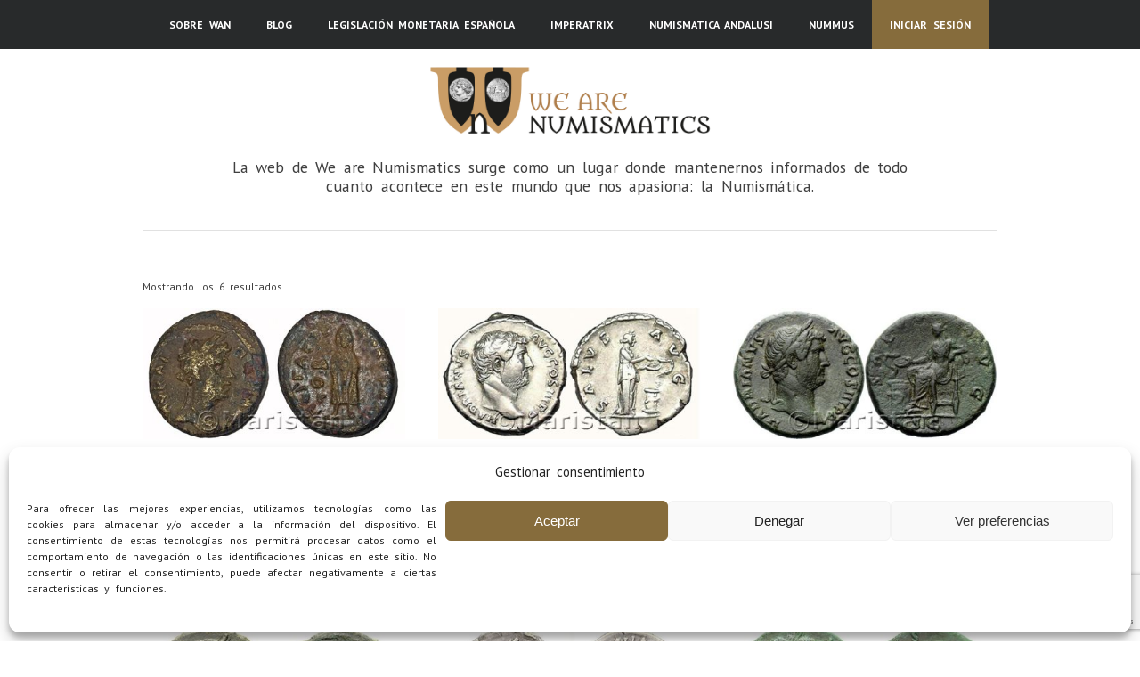

--- FILE ---
content_type: text/html; charset=UTF-8
request_url: https://wearenumismatics.com/etiqueta-producto/adriano/
body_size: 24861
content:
<!DOCTYPE html><html lang="es"><head ><meta charset="UTF-8" /><meta name="viewport" content="width=device-width, initial-scale=1" /><meta name="viewport" content="width=device-width, initial-scale=1.0"/><meta name='robots' content='index, follow, max-image-preview:large, max-snippet:-1, max-video-preview:-1' /><title>Adriano archivos - We are Numismatics</title><link rel="canonical" href="https://wearenumismatics.com/etiqueta-producto/adriano/" /><meta property="og:locale" content="es_ES" /><meta property="og:type" content="article" /><meta property="og:title" content="Adriano archivos - We are Numismatics" /><meta property="og:url" content="https://wearenumismatics.com/etiqueta-producto/adriano/" /><meta property="og:site_name" content="We are Numismatics" /><meta property="og:image" content="https://wearenumismatics.com/wp-content/uploads/2018/09/cropped-logo11-1.jpg" /><meta property="og:image:width" content="512" /><meta property="og:image:height" content="512" /><meta property="og:image:type" content="image/jpeg" /><meta name="twitter:card" content="summary_large_image" /><meta name="twitter:site" content="@wearenumismatic" /> <script type="application/ld+json" class="yoast-schema-graph">{"@context":"https://schema.org","@graph":[{"@type":"CollectionPage","@id":"https://wearenumismatics.com/etiqueta-producto/adriano/","url":"https://wearenumismatics.com/etiqueta-producto/adriano/","name":"Adriano archivos - We are Numismatics","isPartOf":{"@id":"https://wearenumismatics.com/#website"},"primaryImageOfPage":{"@id":"https://wearenumismatics.com/etiqueta-producto/adriano/#primaryimage"},"image":{"@id":"https://wearenumismatics.com/etiqueta-producto/adriano/#primaryimage"},"thumbnailUrl":"https://wearenumismatics.com/wp-content/uploads/2019/07/008-AdrianoTelesforo.jpg","inLanguage":"es"},{"@type":"ImageObject","inLanguage":"es","@id":"https://wearenumismatics.com/etiqueta-producto/adriano/#primaryimage","url":"https://wearenumismatics.com/wp-content/uploads/2019/07/008-AdrianoTelesforo.jpg","contentUrl":"https://wearenumismatics.com/wp-content/uploads/2019/07/008-AdrianoTelesforo.jpg","width":600,"height":300},{"@type":"WebSite","@id":"https://wearenumismatics.com/#website","url":"https://wearenumismatics.com/","name":"We are Numismatics","description":"La web de We are Numismatics surge como un lugar donde mantenernos informados de todo cuanto acontece en este mundo que nos apasiona: la Numismática.","publisher":{"@id":"https://wearenumismatics.com/#organization"},"potentialAction":[{"@type":"SearchAction","target":{"@type":"EntryPoint","urlTemplate":"https://wearenumismatics.com/?s={search_term_string}"},"query-input":{"@type":"PropertyValueSpecification","valueRequired":true,"valueName":"search_term_string"}}],"inLanguage":"es"},{"@type":"Organization","@id":"https://wearenumismatics.com/#organization","name":"We are Numismatics","url":"https://wearenumismatics.com/","logo":{"@type":"ImageObject","inLanguage":"es","@id":"https://wearenumismatics.com/#/schema/logo/image/","url":"https://wearenumismatics.com/wp-content/uploads/2021/06/logo12.jpg","contentUrl":"https://wearenumismatics.com/wp-content/uploads/2021/06/logo12.jpg","width":696,"height":695,"caption":"We are Numismatics"},"image":{"@id":"https://wearenumismatics.com/#/schema/logo/image/"},"sameAs":["https://www.facebook.com/groups/wearenumismatics","https://x.com/wearenumismatic","https://www.instagram.com/wearenumismatics/?hl=es","https://twitter.com/wearenumismatic"]}]}</script> <link rel='dns-prefetch' href='//static.addtoany.com' /><link rel='dns-prefetch' href='//maxcdn.bootstrapcdn.com' /><link rel='dns-prefetch' href='//fonts.googleapis.com' /><link rel='preconnect' href='https://fonts.googleapis.com' /><link rel='preconnect' href='https://fonts.gstatic.com' /><link rel="alternate" type="application/rss+xml" title="We are Numismatics &raquo; Feed" href="https://wearenumismatics.com/feed/" /><link rel="alternate" type="application/rss+xml" title="We are Numismatics &raquo; Feed de los comentarios" href="https://wearenumismatics.com/comments/feed/" /><link rel="alternate" type="application/rss+xml" title="We are Numismatics &raquo; Adriano Etiqueta Feed" href="https://wearenumismatics.com/etiqueta-producto/adriano/feed/" />  <script data-service="google-analytics" data-category="statistics" data-cmplz-src="//www.googletagmanager.com/gtag/js?id=G-T7X0CPZ4GH"  data-cfasync="false" data-wpfc-render="false" type="text/plain" async></script> <script data-service="google-analytics" data-category="statistics" data-cfasync="false" data-wpfc-render="false" type="text/plain">var em_version = '8.11.1';
				var em_track_user = true;
				var em_no_track_reason = '';
								var ExactMetricsDefaultLocations = {"page_location":"https:\/\/wearenumismatics.com\/etiqueta-producto\/adriano\/"};
								if ( typeof ExactMetricsPrivacyGuardFilter === 'function' ) {
					var ExactMetricsLocations = (typeof ExactMetricsExcludeQuery === 'object') ? ExactMetricsPrivacyGuardFilter( ExactMetricsExcludeQuery ) : ExactMetricsPrivacyGuardFilter( ExactMetricsDefaultLocations );
				} else {
					var ExactMetricsLocations = (typeof ExactMetricsExcludeQuery === 'object') ? ExactMetricsExcludeQuery : ExactMetricsDefaultLocations;
				}

								var disableStrs = [
										'ga-disable-G-T7X0CPZ4GH',
									];

				/* Function to detect opted out users */
				function __gtagTrackerIsOptedOut() {
					for (var index = 0; index < disableStrs.length; index++) {
						if (document.cookie.indexOf(disableStrs[index] + '=true') > -1) {
							return true;
						}
					}

					return false;
				}

				/* Disable tracking if the opt-out cookie exists. */
				if (__gtagTrackerIsOptedOut()) {
					for (var index = 0; index < disableStrs.length; index++) {
						window[disableStrs[index]] = true;
					}
				}

				/* Opt-out function */
				function __gtagTrackerOptout() {
					for (var index = 0; index < disableStrs.length; index++) {
						document.cookie = disableStrs[index] + '=true; expires=Thu, 31 Dec 2099 23:59:59 UTC; path=/';
						window[disableStrs[index]] = true;
					}
				}

				if ('undefined' === typeof gaOptout) {
					function gaOptout() {
						__gtagTrackerOptout();
					}
				}
								window.dataLayer = window.dataLayer || [];

				window.ExactMetricsDualTracker = {
					helpers: {},
					trackers: {},
				};
				if (em_track_user) {
					function __gtagDataLayer() {
						dataLayer.push(arguments);
					}

					function __gtagTracker(type, name, parameters) {
						if (!parameters) {
							parameters = {};
						}

						if (parameters.send_to) {
							__gtagDataLayer.apply(null, arguments);
							return;
						}

						if (type === 'event') {
														parameters.send_to = exactmetrics_frontend.v4_id;
							var hookName = name;
							if (typeof parameters['event_category'] !== 'undefined') {
								hookName = parameters['event_category'] + ':' + name;
							}

							if (typeof ExactMetricsDualTracker.trackers[hookName] !== 'undefined') {
								ExactMetricsDualTracker.trackers[hookName](parameters);
							} else {
								__gtagDataLayer('event', name, parameters);
							}
							
						} else {
							__gtagDataLayer.apply(null, arguments);
						}
					}

					__gtagTracker('js', new Date());
					__gtagTracker('set', {
						'developer_id.dNDMyYj': true,
											});
					if ( ExactMetricsLocations.page_location ) {
						__gtagTracker('set', ExactMetricsLocations);
					}
										__gtagTracker('config', 'G-T7X0CPZ4GH', {"forceSSL":"true","anonymize_ip":"true"} );
										window.gtag = __gtagTracker;										(function () {
						/* https://developers.google.com/analytics/devguides/collection/analyticsjs/ */
						/* ga and __gaTracker compatibility shim. */
						var noopfn = function () {
							return null;
						};
						var newtracker = function () {
							return new Tracker();
						};
						var Tracker = function () {
							return null;
						};
						var p = Tracker.prototype;
						p.get = noopfn;
						p.set = noopfn;
						p.send = function () {
							var args = Array.prototype.slice.call(arguments);
							args.unshift('send');
							__gaTracker.apply(null, args);
						};
						var __gaTracker = function () {
							var len = arguments.length;
							if (len === 0) {
								return;
							}
							var f = arguments[len - 1];
							if (typeof f !== 'object' || f === null || typeof f.hitCallback !== 'function') {
								if ('send' === arguments[0]) {
									var hitConverted, hitObject = false, action;
									if ('event' === arguments[1]) {
										if ('undefined' !== typeof arguments[3]) {
											hitObject = {
												'eventAction': arguments[3],
												'eventCategory': arguments[2],
												'eventLabel': arguments[4],
												'value': arguments[5] ? arguments[5] : 1,
											}
										}
									}
									if ('pageview' === arguments[1]) {
										if ('undefined' !== typeof arguments[2]) {
											hitObject = {
												'eventAction': 'page_view',
												'page_path': arguments[2],
											}
										}
									}
									if (typeof arguments[2] === 'object') {
										hitObject = arguments[2];
									}
									if (typeof arguments[5] === 'object') {
										Object.assign(hitObject, arguments[5]);
									}
									if ('undefined' !== typeof arguments[1].hitType) {
										hitObject = arguments[1];
										if ('pageview' === hitObject.hitType) {
											hitObject.eventAction = 'page_view';
										}
									}
									if (hitObject) {
										action = 'timing' === arguments[1].hitType ? 'timing_complete' : hitObject.eventAction;
										hitConverted = mapArgs(hitObject);
										__gtagTracker('event', action, hitConverted);
									}
								}
								return;
							}

							function mapArgs(args) {
								var arg, hit = {};
								var gaMap = {
									'eventCategory': 'event_category',
									'eventAction': 'event_action',
									'eventLabel': 'event_label',
									'eventValue': 'event_value',
									'nonInteraction': 'non_interaction',
									'timingCategory': 'event_category',
									'timingVar': 'name',
									'timingValue': 'value',
									'timingLabel': 'event_label',
									'page': 'page_path',
									'location': 'page_location',
									'title': 'page_title',
									'referrer' : 'page_referrer',
								};
								for (arg in args) {
																		if (!(!args.hasOwnProperty(arg) || !gaMap.hasOwnProperty(arg))) {
										hit[gaMap[arg]] = args[arg];
									} else {
										hit[arg] = args[arg];
									}
								}
								return hit;
							}

							try {
								f.hitCallback();
							} catch (ex) {
							}
						};
						__gaTracker.create = newtracker;
						__gaTracker.getByName = newtracker;
						__gaTracker.getAll = function () {
							return [];
						};
						__gaTracker.remove = noopfn;
						__gaTracker.loaded = true;
						window['__gaTracker'] = __gaTracker;
					})();
									} else {
										console.log("");
					(function () {
						function __gtagTracker() {
							return null;
						}

						window['__gtagTracker'] = __gtagTracker;
						window['gtag'] = __gtagTracker;
					})();
									}</script> <style id='wp-img-auto-sizes-contain-inline-css' type='text/css'>img:is([sizes=auto i],[sizes^="auto," i]){contain-intrinsic-size:3000px 1500px}
/*# sourceURL=wp-img-auto-sizes-contain-inline-css */</style><link rel='stylesheet' id='zen-theme-css' href='https://wearenumismatics.com/wp-content/cache/autoptimize/css/autoptimize_single_a44b186f0f013a92a6fe4e06b16d5675.css?ver=1.2.2' type='text/css' media='all' /><style id='wp-emoji-styles-inline-css' type='text/css'>img.wp-smiley, img.emoji {
		display: inline !important;
		border: none !important;
		box-shadow: none !important;
		height: 1em !important;
		width: 1em !important;
		margin: 0 0.07em !important;
		vertical-align: -0.1em !important;
		background: none !important;
		padding: 0 !important;
	}
/*# sourceURL=wp-emoji-styles-inline-css */</style><link rel='stylesheet' id='wp-block-library-css' href='https://wearenumismatics.com/wp-includes/css/dist/block-library/style.min.css?ver=6.9' type='text/css' media='all' /><style id='wp-block-button-inline-css' type='text/css'>.wp-block-button__link{align-content:center;box-sizing:border-box;cursor:pointer;display:inline-block;height:100%;text-align:center;word-break:break-word}.wp-block-button__link.aligncenter{text-align:center}.wp-block-button__link.alignright{text-align:right}:where(.wp-block-button__link){border-radius:9999px;box-shadow:none;padding:calc(.667em + 2px) calc(1.333em + 2px);text-decoration:none}.wp-block-button[style*=text-decoration] .wp-block-button__link{text-decoration:inherit}.wp-block-buttons>.wp-block-button.has-custom-width{max-width:none}.wp-block-buttons>.wp-block-button.has-custom-width .wp-block-button__link{width:100%}.wp-block-buttons>.wp-block-button.has-custom-font-size .wp-block-button__link{font-size:inherit}.wp-block-buttons>.wp-block-button.wp-block-button__width-25{width:calc(25% - var(--wp--style--block-gap, .5em)*.75)}.wp-block-buttons>.wp-block-button.wp-block-button__width-50{width:calc(50% - var(--wp--style--block-gap, .5em)*.5)}.wp-block-buttons>.wp-block-button.wp-block-button__width-75{width:calc(75% - var(--wp--style--block-gap, .5em)*.25)}.wp-block-buttons>.wp-block-button.wp-block-button__width-100{flex-basis:100%;width:100%}.wp-block-buttons.is-vertical>.wp-block-button.wp-block-button__width-25{width:25%}.wp-block-buttons.is-vertical>.wp-block-button.wp-block-button__width-50{width:50%}.wp-block-buttons.is-vertical>.wp-block-button.wp-block-button__width-75{width:75%}.wp-block-button.is-style-squared,.wp-block-button__link.wp-block-button.is-style-squared{border-radius:0}.wp-block-button.no-border-radius,.wp-block-button__link.no-border-radius{border-radius:0!important}:root :where(.wp-block-button .wp-block-button__link.is-style-outline),:root :where(.wp-block-button.is-style-outline>.wp-block-button__link){border:2px solid;padding:.667em 1.333em}:root :where(.wp-block-button .wp-block-button__link.is-style-outline:not(.has-text-color)),:root :where(.wp-block-button.is-style-outline>.wp-block-button__link:not(.has-text-color)){color:currentColor}:root :where(.wp-block-button .wp-block-button__link.is-style-outline:not(.has-background)),:root :where(.wp-block-button.is-style-outline>.wp-block-button__link:not(.has-background)){background-color:initial;background-image:none}
/*# sourceURL=https://wearenumismatics.com/wp-includes/blocks/button/style.min.css */</style><style id='wp-block-heading-inline-css' type='text/css'>h1:where(.wp-block-heading).has-background,h2:where(.wp-block-heading).has-background,h3:where(.wp-block-heading).has-background,h4:where(.wp-block-heading).has-background,h5:where(.wp-block-heading).has-background,h6:where(.wp-block-heading).has-background{padding:1.25em 2.375em}h1.has-text-align-left[style*=writing-mode]:where([style*=vertical-lr]),h1.has-text-align-right[style*=writing-mode]:where([style*=vertical-rl]),h2.has-text-align-left[style*=writing-mode]:where([style*=vertical-lr]),h2.has-text-align-right[style*=writing-mode]:where([style*=vertical-rl]),h3.has-text-align-left[style*=writing-mode]:where([style*=vertical-lr]),h3.has-text-align-right[style*=writing-mode]:where([style*=vertical-rl]),h4.has-text-align-left[style*=writing-mode]:where([style*=vertical-lr]),h4.has-text-align-right[style*=writing-mode]:where([style*=vertical-rl]),h5.has-text-align-left[style*=writing-mode]:where([style*=vertical-lr]),h5.has-text-align-right[style*=writing-mode]:where([style*=vertical-rl]),h6.has-text-align-left[style*=writing-mode]:where([style*=vertical-lr]),h6.has-text-align-right[style*=writing-mode]:where([style*=vertical-rl]){rotate:180deg}
/*# sourceURL=https://wearenumismatics.com/wp-includes/blocks/heading/style.min.css */</style><style id='wp-block-media-text-inline-css' type='text/css'>.wp-block-media-text{box-sizing:border-box;
  /*!rtl:begin:ignore*/direction:ltr;
  /*!rtl:end:ignore*/display:grid;grid-template-columns:50% 1fr;grid-template-rows:auto}.wp-block-media-text.has-media-on-the-right{grid-template-columns:1fr 50%}.wp-block-media-text.is-vertically-aligned-top>.wp-block-media-text__content,.wp-block-media-text.is-vertically-aligned-top>.wp-block-media-text__media{align-self:start}.wp-block-media-text.is-vertically-aligned-center>.wp-block-media-text__content,.wp-block-media-text.is-vertically-aligned-center>.wp-block-media-text__media,.wp-block-media-text>.wp-block-media-text__content,.wp-block-media-text>.wp-block-media-text__media{align-self:center}.wp-block-media-text.is-vertically-aligned-bottom>.wp-block-media-text__content,.wp-block-media-text.is-vertically-aligned-bottom>.wp-block-media-text__media{align-self:end}.wp-block-media-text>.wp-block-media-text__media{
  /*!rtl:begin:ignore*/grid-column:1;grid-row:1;
  /*!rtl:end:ignore*/margin:0}.wp-block-media-text>.wp-block-media-text__content{direction:ltr;
  /*!rtl:begin:ignore*/grid-column:2;grid-row:1;
  /*!rtl:end:ignore*/padding:0 8%;word-break:break-word}.wp-block-media-text.has-media-on-the-right>.wp-block-media-text__media{
  /*!rtl:begin:ignore*/grid-column:2;grid-row:1
  /*!rtl:end:ignore*/}.wp-block-media-text.has-media-on-the-right>.wp-block-media-text__content{
  /*!rtl:begin:ignore*/grid-column:1;grid-row:1
  /*!rtl:end:ignore*/}.wp-block-media-text__media a{display:block}.wp-block-media-text__media img,.wp-block-media-text__media video{height:auto;max-width:unset;vertical-align:middle;width:100%}.wp-block-media-text.is-image-fill>.wp-block-media-text__media{background-size:cover;height:100%;min-height:250px}.wp-block-media-text.is-image-fill>.wp-block-media-text__media>a{display:block;height:100%}.wp-block-media-text.is-image-fill>.wp-block-media-text__media img{height:1px;margin:-1px;overflow:hidden;padding:0;position:absolute;width:1px;clip:rect(0,0,0,0);border:0}.wp-block-media-text.is-image-fill-element>.wp-block-media-text__media{height:100%;min-height:250px}.wp-block-media-text.is-image-fill-element>.wp-block-media-text__media>a{display:block;height:100%}.wp-block-media-text.is-image-fill-element>.wp-block-media-text__media img{height:100%;object-fit:cover;width:100%}@media (max-width:600px){.wp-block-media-text.is-stacked-on-mobile{grid-template-columns:100%!important}.wp-block-media-text.is-stacked-on-mobile>.wp-block-media-text__media{grid-column:1;grid-row:1}.wp-block-media-text.is-stacked-on-mobile>.wp-block-media-text__content{grid-column:1;grid-row:2}}
/*# sourceURL=https://wearenumismatics.com/wp-includes/blocks/media-text/style.min.css */</style><style id='wp-block-buttons-inline-css' type='text/css'>.wp-block-buttons{box-sizing:border-box}.wp-block-buttons.is-vertical{flex-direction:column}.wp-block-buttons.is-vertical>.wp-block-button:last-child{margin-bottom:0}.wp-block-buttons>.wp-block-button{display:inline-block;margin:0}.wp-block-buttons.is-content-justification-left{justify-content:flex-start}.wp-block-buttons.is-content-justification-left.is-vertical{align-items:flex-start}.wp-block-buttons.is-content-justification-center{justify-content:center}.wp-block-buttons.is-content-justification-center.is-vertical{align-items:center}.wp-block-buttons.is-content-justification-right{justify-content:flex-end}.wp-block-buttons.is-content-justification-right.is-vertical{align-items:flex-end}.wp-block-buttons.is-content-justification-space-between{justify-content:space-between}.wp-block-buttons.aligncenter{text-align:center}.wp-block-buttons:not(.is-content-justification-space-between,.is-content-justification-right,.is-content-justification-left,.is-content-justification-center) .wp-block-button.aligncenter{margin-left:auto;margin-right:auto;width:100%}.wp-block-buttons[style*=text-decoration] .wp-block-button,.wp-block-buttons[style*=text-decoration] .wp-block-button__link{text-decoration:inherit}.wp-block-buttons.has-custom-font-size .wp-block-button__link{font-size:inherit}.wp-block-buttons .wp-block-button__link{width:100%}.wp-block-button.aligncenter{text-align:center}
/*# sourceURL=https://wearenumismatics.com/wp-includes/blocks/buttons/style.min.css */</style><style id='wp-block-paragraph-inline-css' type='text/css'>.is-small-text{font-size:.875em}.is-regular-text{font-size:1em}.is-large-text{font-size:2.25em}.is-larger-text{font-size:3em}.has-drop-cap:not(:focus):first-letter{float:left;font-size:8.4em;font-style:normal;font-weight:100;line-height:.68;margin:.05em .1em 0 0;text-transform:uppercase}body.rtl .has-drop-cap:not(:focus):first-letter{float:none;margin-left:.1em}p.has-drop-cap.has-background{overflow:hidden}:root :where(p.has-background){padding:1.25em 2.375em}:where(p.has-text-color:not(.has-link-color)) a{color:inherit}p.has-text-align-left[style*="writing-mode:vertical-lr"],p.has-text-align-right[style*="writing-mode:vertical-rl"]{rotate:180deg}
/*# sourceURL=https://wearenumismatics.com/wp-includes/blocks/paragraph/style.min.css */</style><style id='global-styles-inline-css' type='text/css'>:root{--wp--preset--aspect-ratio--square: 1;--wp--preset--aspect-ratio--4-3: 4/3;--wp--preset--aspect-ratio--3-4: 3/4;--wp--preset--aspect-ratio--3-2: 3/2;--wp--preset--aspect-ratio--2-3: 2/3;--wp--preset--aspect-ratio--16-9: 16/9;--wp--preset--aspect-ratio--9-16: 9/16;--wp--preset--color--black: #000000;--wp--preset--color--cyan-bluish-gray: #abb8c3;--wp--preset--color--white: #ffffff;--wp--preset--color--pale-pink: #f78da7;--wp--preset--color--vivid-red: #cf2e2e;--wp--preset--color--luminous-vivid-orange: #ff6900;--wp--preset--color--luminous-vivid-amber: #fcb900;--wp--preset--color--light-green-cyan: #7bdcb5;--wp--preset--color--vivid-green-cyan: #00d084;--wp--preset--color--pale-cyan-blue: #8ed1fc;--wp--preset--color--vivid-cyan-blue: #0693e3;--wp--preset--color--vivid-purple: #9b51e0;--wp--preset--gradient--vivid-cyan-blue-to-vivid-purple: linear-gradient(135deg,rgb(6,147,227) 0%,rgb(155,81,224) 100%);--wp--preset--gradient--light-green-cyan-to-vivid-green-cyan: linear-gradient(135deg,rgb(122,220,180) 0%,rgb(0,208,130) 100%);--wp--preset--gradient--luminous-vivid-amber-to-luminous-vivid-orange: linear-gradient(135deg,rgb(252,185,0) 0%,rgb(255,105,0) 100%);--wp--preset--gradient--luminous-vivid-orange-to-vivid-red: linear-gradient(135deg,rgb(255,105,0) 0%,rgb(207,46,46) 100%);--wp--preset--gradient--very-light-gray-to-cyan-bluish-gray: linear-gradient(135deg,rgb(238,238,238) 0%,rgb(169,184,195) 100%);--wp--preset--gradient--cool-to-warm-spectrum: linear-gradient(135deg,rgb(74,234,220) 0%,rgb(151,120,209) 20%,rgb(207,42,186) 40%,rgb(238,44,130) 60%,rgb(251,105,98) 80%,rgb(254,248,76) 100%);--wp--preset--gradient--blush-light-purple: linear-gradient(135deg,rgb(255,206,236) 0%,rgb(152,150,240) 100%);--wp--preset--gradient--blush-bordeaux: linear-gradient(135deg,rgb(254,205,165) 0%,rgb(254,45,45) 50%,rgb(107,0,62) 100%);--wp--preset--gradient--luminous-dusk: linear-gradient(135deg,rgb(255,203,112) 0%,rgb(199,81,192) 50%,rgb(65,88,208) 100%);--wp--preset--gradient--pale-ocean: linear-gradient(135deg,rgb(255,245,203) 0%,rgb(182,227,212) 50%,rgb(51,167,181) 100%);--wp--preset--gradient--electric-grass: linear-gradient(135deg,rgb(202,248,128) 0%,rgb(113,206,126) 100%);--wp--preset--gradient--midnight: linear-gradient(135deg,rgb(2,3,129) 0%,rgb(40,116,252) 100%);--wp--preset--font-size--small: 13px;--wp--preset--font-size--medium: 20px;--wp--preset--font-size--large: 36px;--wp--preset--font-size--x-large: 42px;--wp--preset--spacing--20: 0.44rem;--wp--preset--spacing--30: 0.67rem;--wp--preset--spacing--40: 1rem;--wp--preset--spacing--50: 1.5rem;--wp--preset--spacing--60: 2.25rem;--wp--preset--spacing--70: 3.38rem;--wp--preset--spacing--80: 5.06rem;--wp--preset--shadow--natural: 6px 6px 9px rgba(0, 0, 0, 0.2);--wp--preset--shadow--deep: 12px 12px 50px rgba(0, 0, 0, 0.4);--wp--preset--shadow--sharp: 6px 6px 0px rgba(0, 0, 0, 0.2);--wp--preset--shadow--outlined: 6px 6px 0px -3px rgb(255, 255, 255), 6px 6px rgb(0, 0, 0);--wp--preset--shadow--crisp: 6px 6px 0px rgb(0, 0, 0);}:where(.is-layout-flex){gap: 0.5em;}:where(.is-layout-grid){gap: 0.5em;}body .is-layout-flex{display: flex;}.is-layout-flex{flex-wrap: wrap;align-items: center;}.is-layout-flex > :is(*, div){margin: 0;}body .is-layout-grid{display: grid;}.is-layout-grid > :is(*, div){margin: 0;}:where(.wp-block-columns.is-layout-flex){gap: 2em;}:where(.wp-block-columns.is-layout-grid){gap: 2em;}:where(.wp-block-post-template.is-layout-flex){gap: 1.25em;}:where(.wp-block-post-template.is-layout-grid){gap: 1.25em;}.has-black-color{color: var(--wp--preset--color--black) !important;}.has-cyan-bluish-gray-color{color: var(--wp--preset--color--cyan-bluish-gray) !important;}.has-white-color{color: var(--wp--preset--color--white) !important;}.has-pale-pink-color{color: var(--wp--preset--color--pale-pink) !important;}.has-vivid-red-color{color: var(--wp--preset--color--vivid-red) !important;}.has-luminous-vivid-orange-color{color: var(--wp--preset--color--luminous-vivid-orange) !important;}.has-luminous-vivid-amber-color{color: var(--wp--preset--color--luminous-vivid-amber) !important;}.has-light-green-cyan-color{color: var(--wp--preset--color--light-green-cyan) !important;}.has-vivid-green-cyan-color{color: var(--wp--preset--color--vivid-green-cyan) !important;}.has-pale-cyan-blue-color{color: var(--wp--preset--color--pale-cyan-blue) !important;}.has-vivid-cyan-blue-color{color: var(--wp--preset--color--vivid-cyan-blue) !important;}.has-vivid-purple-color{color: var(--wp--preset--color--vivid-purple) !important;}.has-black-background-color{background-color: var(--wp--preset--color--black) !important;}.has-cyan-bluish-gray-background-color{background-color: var(--wp--preset--color--cyan-bluish-gray) !important;}.has-white-background-color{background-color: var(--wp--preset--color--white) !important;}.has-pale-pink-background-color{background-color: var(--wp--preset--color--pale-pink) !important;}.has-vivid-red-background-color{background-color: var(--wp--preset--color--vivid-red) !important;}.has-luminous-vivid-orange-background-color{background-color: var(--wp--preset--color--luminous-vivid-orange) !important;}.has-luminous-vivid-amber-background-color{background-color: var(--wp--preset--color--luminous-vivid-amber) !important;}.has-light-green-cyan-background-color{background-color: var(--wp--preset--color--light-green-cyan) !important;}.has-vivid-green-cyan-background-color{background-color: var(--wp--preset--color--vivid-green-cyan) !important;}.has-pale-cyan-blue-background-color{background-color: var(--wp--preset--color--pale-cyan-blue) !important;}.has-vivid-cyan-blue-background-color{background-color: var(--wp--preset--color--vivid-cyan-blue) !important;}.has-vivid-purple-background-color{background-color: var(--wp--preset--color--vivid-purple) !important;}.has-black-border-color{border-color: var(--wp--preset--color--black) !important;}.has-cyan-bluish-gray-border-color{border-color: var(--wp--preset--color--cyan-bluish-gray) !important;}.has-white-border-color{border-color: var(--wp--preset--color--white) !important;}.has-pale-pink-border-color{border-color: var(--wp--preset--color--pale-pink) !important;}.has-vivid-red-border-color{border-color: var(--wp--preset--color--vivid-red) !important;}.has-luminous-vivid-orange-border-color{border-color: var(--wp--preset--color--luminous-vivid-orange) !important;}.has-luminous-vivid-amber-border-color{border-color: var(--wp--preset--color--luminous-vivid-amber) !important;}.has-light-green-cyan-border-color{border-color: var(--wp--preset--color--light-green-cyan) !important;}.has-vivid-green-cyan-border-color{border-color: var(--wp--preset--color--vivid-green-cyan) !important;}.has-pale-cyan-blue-border-color{border-color: var(--wp--preset--color--pale-cyan-blue) !important;}.has-vivid-cyan-blue-border-color{border-color: var(--wp--preset--color--vivid-cyan-blue) !important;}.has-vivid-purple-border-color{border-color: var(--wp--preset--color--vivid-purple) !important;}.has-vivid-cyan-blue-to-vivid-purple-gradient-background{background: var(--wp--preset--gradient--vivid-cyan-blue-to-vivid-purple) !important;}.has-light-green-cyan-to-vivid-green-cyan-gradient-background{background: var(--wp--preset--gradient--light-green-cyan-to-vivid-green-cyan) !important;}.has-luminous-vivid-amber-to-luminous-vivid-orange-gradient-background{background: var(--wp--preset--gradient--luminous-vivid-amber-to-luminous-vivid-orange) !important;}.has-luminous-vivid-orange-to-vivid-red-gradient-background{background: var(--wp--preset--gradient--luminous-vivid-orange-to-vivid-red) !important;}.has-very-light-gray-to-cyan-bluish-gray-gradient-background{background: var(--wp--preset--gradient--very-light-gray-to-cyan-bluish-gray) !important;}.has-cool-to-warm-spectrum-gradient-background{background: var(--wp--preset--gradient--cool-to-warm-spectrum) !important;}.has-blush-light-purple-gradient-background{background: var(--wp--preset--gradient--blush-light-purple) !important;}.has-blush-bordeaux-gradient-background{background: var(--wp--preset--gradient--blush-bordeaux) !important;}.has-luminous-dusk-gradient-background{background: var(--wp--preset--gradient--luminous-dusk) !important;}.has-pale-ocean-gradient-background{background: var(--wp--preset--gradient--pale-ocean) !important;}.has-electric-grass-gradient-background{background: var(--wp--preset--gradient--electric-grass) !important;}.has-midnight-gradient-background{background: var(--wp--preset--gradient--midnight) !important;}.has-small-font-size{font-size: var(--wp--preset--font-size--small) !important;}.has-medium-font-size{font-size: var(--wp--preset--font-size--medium) !important;}.has-large-font-size{font-size: var(--wp--preset--font-size--large) !important;}.has-x-large-font-size{font-size: var(--wp--preset--font-size--x-large) !important;}
/*# sourceURL=global-styles-inline-css */</style><style id='core-block-supports-inline-css' type='text/css'>.wp-container-core-buttons-is-layout-16018d1d{justify-content:center;}
/*# sourceURL=core-block-supports-inline-css */</style><style id='classic-theme-styles-inline-css' type='text/css'>/*! This file is auto-generated */
.wp-block-button__link{color:#fff;background-color:#32373c;border-radius:9999px;box-shadow:none;text-decoration:none;padding:calc(.667em + 2px) calc(1.333em + 2px);font-size:1.125em}.wp-block-file__button{background:#32373c;color:#fff;text-decoration:none}
/*# sourceURL=/wp-includes/css/classic-themes.min.css */</style><link rel='stylesheet' id='contact-form-7-css' href='https://wearenumismatics.com/wp-content/cache/autoptimize/css/autoptimize_single_64ac31699f5326cb3c76122498b76f66.css?ver=6.1.4' type='text/css' media='all' /><link rel='stylesheet' id='nelio-popups-public-css' href='https://wearenumismatics.com/wp-content/cache/autoptimize/css/autoptimize_single_d294483de26b1760fd82f4f08ce46aee.css?ver=ab4db4263714305d9713' type='text/css' media='all' /><style id='nelio-popups-public-inline-css' type='text/css'>:root {
--nelio-popups-animate-delay: 1s;
--nelio-popups-animate-duration: 1s;
}
/*# sourceURL=nelio-popups-public-inline-css */</style><link rel='stylesheet' id='nelio-popups-block-customizations-css' href='https://wearenumismatics.com/wp-content/cache/autoptimize/css/autoptimize_single_44ca39ddf1005fd92216e237e42f6dde.css?ver=1ff46b99c54663e5a060' type='text/css' media='all' /><link rel='stylesheet' id='pmpro_frontend_base-css' href='https://wearenumismatics.com/wp-content/cache/autoptimize/css/autoptimize_single_bc5c84167ddc800dfc2ef52474872779.css?ver=3.6.3' type='text/css' media='all' /><link rel='stylesheet' id='pmpro_frontend_variation_1-css' href='https://wearenumismatics.com/wp-content/cache/autoptimize/css/autoptimize_single_1aca5e96dc5f07feddf0490b45e3e907.css?ver=3.6.3' type='text/css' media='all' /><link rel='stylesheet' id='woocommerce-layout-css' href='https://wearenumismatics.com/wp-content/cache/autoptimize/css/autoptimize_single_e98f5279cacaef826050eb2595082e77.css?ver=10.4.3' type='text/css' media='all' /><link rel='stylesheet' id='woocommerce-smallscreen-css' href='https://wearenumismatics.com/wp-content/cache/autoptimize/css/autoptimize_single_59d266c0ea580aae1113acb3761f7ad5.css?ver=10.4.3' type='text/css' media='only screen and (max-width: 768px)' /><link rel='stylesheet' id='woocommerce-general-css' href='https://wearenumismatics.com/wp-content/cache/autoptimize/css/autoptimize_single_0a5cfa15a1c3bce6319a071a84e71e83.css?ver=10.4.3' type='text/css' media='all' /><style id='woocommerce-inline-inline-css' type='text/css'>.woocommerce form .form-row .required { visibility: visible; }
/*# sourceURL=woocommerce-inline-inline-css */</style><link rel='stylesheet' id='cmplz-general-css' href='https://wearenumismatics.com/wp-content/plugins/complianz-gdpr/assets/css/cookieblocker.min.css?ver=1766748682' type='text/css' media='all' /><link rel='stylesheet' id='ecwd-popup-style-css' href='https://wearenumismatics.com/wp-content/cache/autoptimize/css/autoptimize_single_145de136184d1fcc8945b2419d361d99.css?ver=1.1.55_60cb9bbe974fb' type='text/css' media='all' /><link rel='stylesheet' id='ecwd_font-awesome-css' href='https://wearenumismatics.com/wp-content/cache/autoptimize/css/autoptimize_single_661f6f553bb6b91d599a05ca39e7403c.css?ver=1.1.55_60cb9bbe974fb' type='text/css' media='all' /><link rel='stylesheet' id='ecwd-public-css' href='https://wearenumismatics.com/wp-content/cache/autoptimize/css/autoptimize_single_a9f0cdb5a3b26ac26d1e88f3fa6af2b5.css?ver=1.1.55_60cb9bbe974fb' type='text/css' media='all' /><link rel='stylesheet' id='dgwt-wcas-style-css' href='https://wearenumismatics.com/wp-content/plugins/ajax-search-for-woocommerce/assets/css/style.min.css?ver=1.32.1' type='text/css' media='all' /><link rel='stylesheet' id='mobile_css-css' href='https://wearenumismatics.com/wp-content/cache/autoptimize/css/autoptimize_single_516f0782bc7ff764a6e113c2ad8d8871.css?ver=6.9' type='text/css' media='all' /><link rel='stylesheet' id='flexslider-css-css' href='https://wearenumismatics.com/wp-content/cache/autoptimize/css/autoptimize_single_45d95874ca39d77a77a4a4e512c1f354.css?ver=6.9' type='text/css' media='all' /><link rel='stylesheet' id='dashicons-css' href='https://wearenumismatics.com/wp-includes/css/dashicons.min.css?ver=6.9' type='text/css' media='all' /><link rel='stylesheet' id='font-awesome-css' href='//maxcdn.bootstrapcdn.com/font-awesome/4.3.0/css/font-awesome.min.css?ver=4.3.0' type='text/css' media='all' /><link rel='stylesheet' id='dkpdf-frontend-css' href='https://wearenumismatics.com/wp-content/cache/autoptimize/css/autoptimize_single_e310ec348a26c827e8064d877f64bff3.css?ver=2.3.0' type='text/css' media='all' /><link rel='stylesheet' id='addtoany-css' href='https://wearenumismatics.com/wp-content/plugins/add-to-any/addtoany.min.css?ver=1.16' type='text/css' media='all' /><link rel='stylesheet' id='wan-google-fonts-css' href='https://fonts.googleapis.com/css2?family=PT+Sans:wght@400;700&#038;family=Source+Sans+Pro:wght@400;700&#038;display=swap' type='text/css' media='all' /><link rel='stylesheet' id='genesis-extender-minified-css' href='https://wearenumismatics.com/wp-content/cache/autoptimize/css/autoptimize_single_d5c2f17f5b8b9b9a738e5c8f01166df0.css?ver=1762860254' type='text/css' media='all' /> <script type="text/javascript" src="https://wearenumismatics.com/wp-includes/js/jquery/jquery.min.js?ver=3.7.1" id="jquery-core-js"></script> <script type="text/javascript" src="https://wearenumismatics.com/wp-includes/js/jquery/jquery-migrate.min.js?ver=3.4.1" id="jquery-migrate-js"></script> <script type="text/javascript" src="https://wearenumismatics.com/wp-content/plugins/google-analytics-dashboard-for-wp/assets/js/frontend-gtag.min.js?ver=8.11.1" id="exactmetrics-frontend-script-js" async="async" data-wp-strategy="async"></script> <script data-cfasync="false" data-wpfc-render="false" type="text/javascript" id='exactmetrics-frontend-script-js-extra'>var exactmetrics_frontend = {"js_events_tracking":"true","download_extensions":"zip,mp3,mpeg,pdf,docx,pptx,xlsx,rar","inbound_paths":"[{\"path\":\"\\\/go\\\/\",\"label\":\"affiliate\"},{\"path\":\"\\\/recommend\\\/\",\"label\":\"affiliate\"}]","home_url":"https:\/\/wearenumismatics.com","hash_tracking":"false","v4_id":"G-T7X0CPZ4GH"};</script> <script type="text/javascript" id="addtoany-core-js-before">window.a2a_config=window.a2a_config||{};a2a_config.callbacks=[];a2a_config.overlays=[];a2a_config.templates={};a2a_localize = {
	Share: "Compartir",
	Save: "Guardar",
	Subscribe: "Suscribir",
	Email: "Correo electrónico",
	Bookmark: "Marcador",
	ShowAll: "Mostrar todo",
	ShowLess: "Mostrar menos",
	FindServices: "Encontrar servicio(s)",
	FindAnyServiceToAddTo: "Encuentra al instante cualquier servicio para añadir a",
	PoweredBy: "Funciona con",
	ShareViaEmail: "Compartir por correo electrónico",
	SubscribeViaEmail: "Suscribirse a través de correo electrónico",
	BookmarkInYourBrowser: "Añadir a marcadores de tu navegador",
	BookmarkInstructions: "Presiona «Ctrl+D» o «\u2318+D» para añadir esta página a marcadores",
	AddToYourFavorites: "Añadir a tus favoritos",
	SendFromWebOrProgram: "Enviar desde cualquier dirección o programa de correo electrónico ",
	EmailProgram: "Programa de correo electrónico",
	More: "Más&#8230;",
	ThanksForSharing: "¡Gracias por compartir!",
	ThanksForFollowing: "¡Gracias por seguirnos!"
};

a2a_config.callbacks.push({ready:function(){document.querySelectorAll(".a2a_s_undefined").forEach(function(emptyIcon){emptyIcon.parentElement.style.display="none";})}});
a2a_config.icon_color="#000000,#866c3c";

//# sourceURL=addtoany-core-js-before</script> <script type="text/javascript" defer src="https://static.addtoany.com/menu/page.js" id="addtoany-core-js"></script> <script type="text/javascript" defer src="https://wearenumismatics.com/wp-content/plugins/add-to-any/addtoany.min.js?ver=1.1" id="addtoany-jquery-js"></script> <script type="text/javascript" src="https://wearenumismatics.com/wp-content/plugins/woocommerce/assets/js/jquery-blockui/jquery.blockUI.min.js?ver=2.7.0-wc.10.4.3" id="wc-jquery-blockui-js" defer="defer" data-wp-strategy="defer"></script> <script type="text/javascript" src="https://wearenumismatics.com/wp-content/plugins/woocommerce/assets/js/js-cookie/js.cookie.min.js?ver=2.1.4-wc.10.4.3" id="wc-js-cookie-js" defer="defer" data-wp-strategy="defer"></script> <script type="text/javascript" id="woocommerce-js-extra">var woocommerce_params = {"ajax_url":"/wp-admin/admin-ajax.php","wc_ajax_url":"/?wc-ajax=%%endpoint%%","i18n_password_show":"Mostrar contrase\u00f1a","i18n_password_hide":"Ocultar contrase\u00f1a"};
//# sourceURL=woocommerce-js-extra</script> <script type="text/javascript" src="https://wearenumismatics.com/wp-content/plugins/woocommerce/assets/js/frontend/woocommerce.min.js?ver=10.4.3" id="woocommerce-js" defer="defer" data-wp-strategy="defer"></script> <script type="text/javascript" src="https://wearenumismatics.com/wp-content/cache/autoptimize/js/autoptimize_single_d8d296dbbcf99f91f85f43f84f26090f.js?ver=6.9" id="jquery_easing_js-js"></script> <script type="text/javascript" src="https://wearenumismatics.com/wp-content/cache/autoptimize/js/autoptimize_single_9d223d7f5698ec90bd94b8f0adc16540.js?ver=6.9" id="jquery_flexslider_js-js"></script> <link rel="https://api.w.org/" href="https://wearenumismatics.com/wp-json/" /><link rel="alternate" title="JSON" type="application/json" href="https://wearenumismatics.com/wp-json/wp/v2/product_tag/309" /><link rel="EditURI" type="application/rsd+xml" title="RSD" href="https://wearenumismatics.com/xmlrpc.php?rsd" /><meta name="generator" content="WordPress 6.9" /><meta name="generator" content="WooCommerce 10.4.3" /><style id="pmpro_colors">:root {
	--pmpro--color--base: #ffffff;
	--pmpro--color--contrast: #222222;
	--pmpro--color--accent: #32373c;
	--pmpro--color--accent--variation: hsl( 210,9%,33% );
	--pmpro--color--border--variation: hsl( 0,0%,91% );
}</style><style>.cmplz-hidden {
					display: none !important;
				}</style><style>.dgwt-wcas-ico-magnifier,.dgwt-wcas-ico-magnifier-handler{max-width:20px}.dgwt-wcas-search-wrapp{max-width:300px}.dgwt-wcas-search-wrapp .dgwt-wcas-sf-wrapp input[type=search].dgwt-wcas-search-input,.dgwt-wcas-search-wrapp .dgwt-wcas-sf-wrapp input[type=search].dgwt-wcas-search-input:hover,.dgwt-wcas-search-wrapp .dgwt-wcas-sf-wrapp input[type=search].dgwt-wcas-search-input:focus{background-color:#282a2b;color:#fff;border-color:#9b9b9b}.dgwt-wcas-sf-wrapp input[type=search].dgwt-wcas-search-input::placeholder{color:#fff;opacity:.3}.dgwt-wcas-sf-wrapp input[type=search].dgwt-wcas-search-input::-webkit-input-placeholder{color:#fff;opacity:.3}.dgwt-wcas-sf-wrapp input[type=search].dgwt-wcas-search-input:-moz-placeholder{color:#fff;opacity:.3}.dgwt-wcas-sf-wrapp input[type=search].dgwt-wcas-search-input::-moz-placeholder{color:#fff;opacity:.3}.dgwt-wcas-sf-wrapp input[type=search].dgwt-wcas-search-input:-ms-input-placeholder{color:#fff}.dgwt-wcas-no-submit.dgwt-wcas-search-wrapp .dgwt-wcas-ico-magnifier path,.dgwt-wcas-search-wrapp .dgwt-wcas-close path{fill:#fff}.dgwt-wcas-loader-circular-path{stroke:#fff}.dgwt-wcas-preloader{opacity:.6}.dgwt-wcas-search-icon{color:#866c3c}.dgwt-wcas-search-icon path{fill:#866c3c}</style><link rel="pingback" href="https://wearenumismatics.com/xmlrpc.php" /><meta name="google-site-verification" content="Ap5Gh_fEkMDXykW_XZb8y7-d_1fYJwJOLcH26u7r6Q4" /> <script type="text/plain" data-service="google-analytics" data-category="statistics">(function(i,s,o,g,r,a,m){i['GoogleAnalyticsObject']=r;i[r]=i[r]||function(){
  (i[r].q=i[r].q||[]).push(arguments)},i[r].l=1*new Date();a=s.createElement(o),
  m=s.getElementsByTagName(o)[0];a.async=1;a.src=g;m.parentNode.insertBefore(a,m)
  })(window,document,'script','https://www.google-analytics.com/analytics.js','ga');

  ga('create', 'UA-90577432-1', 'auto');
  ga('send', 'pageview');</script> <noscript><style>.woocommerce-product-gallery{ opacity: 1 !important; }</style></noscript><style type="text/css" id="custom-background-css">body.custom-background { background-color: #ffffff; }</style><link rel="icon" href="https://wearenumismatics.com/wp-content/uploads/2018/09/cropped-logo11-1-32x32.jpg" sizes="32x32" /><link rel="icon" href="https://wearenumismatics.com/wp-content/uploads/2018/09/cropped-logo11-1-192x192.jpg" sizes="192x192" /><link rel="apple-touch-icon" href="https://wearenumismatics.com/wp-content/uploads/2018/09/cropped-logo11-1-180x180.jpg" /><meta name="msapplication-TileImage" content="https://wearenumismatics.com/wp-content/uploads/2018/09/cropped-logo11-1-270x270.jpg" /><style type="text/css" id="wp-custom-css">.pietexto {
    text-transform: none; important!
}
.sidebar-primary {
   
    width: 23%;
}
.content-sidebar .content, .sidebar-content .content {
    width: 72.277777777%;
}
.sidebar-primary p {
    font-size: 1.6rem;
    margin: 10px 0;
}
@media only screen and (max-width: 600px) {
	.content {padding:0px;}
.taxonomy-description {
    margin: 0px 0;
}
.site-header .wrap{
	padding-bottom:0px;
}
 .content-sidebar .content, .sidebar-content .content {
    width: 100%;
}.sidebar-primary {

padding-left:70px;
    width: 100%;
}
.imperatrixmovil{
	display:none;
}
.sidebar sidebar-primary widget-area a img{
	width:400px;
}
}
.titulocategoria{
	text-transform:none;
font-size:15px;
 line-height: normal;
text-align:left;
}
.disponibles{
	font-size:12px;
color;#8a7e88;
font-weight:300;
}
.count{font-size:12px;
color;#8a7e88;
font-weight:300;}
.woocommerce ul.products li.product .woocommerce-loop-category__title, .woocommerce ul.products li.product .woocommerce-loop-product__title, .woocommerce ul.products li.product h3 {
    font-family: inherit;
    font-weight: 400;
    text-transform: none;
    letter-spacing: 1px;
    font-size: 14px;
    color: #333;
    line-height: normal;
    text-transform: none;
    text-align: left;
margin:0px:
padding:0px;
}
.woocommerce .products ul, .woocommerce ul.products {
    margin: 0 0 1em;
    padding: 0;
    list-style: none outside;
   // clear: both;
}
.woocommerce .products ul li, .woocommerce ul.products li {
    list-style: none outside;
}
.woocommerce ul.products li.product, .woocommerce-page ul.products li.product {
    list-style: none outside;
}
blockquote p {
    color: #333;
    font-style: italic;
}
.entry-content ul li::before {
    color: #fff;
    display: none;
}
.widget-area h4 {
    text-transform: none;
}
.dgwt-wcas-sf-wrapp input[type=search].dgwt-wcas-search-input {
    width: 90%;
    height: 30px;
    font-size: 12px;
    line-height: 100%;
    padding: 10px 10px;
    margin: 0;
    background: #fff;
    border: 1px solid #ddd;
    border-radius: 3px;
    -webkit-border-radius: 3px;
    -webkit-appearance: none;
    box-sizing: border-box;
}
body, p, select, textarea {
    color: #404040;
    font-family: "PT Sans",Arial,Helvetica,sans-serif;
    font-size: 1.7rem;
    line-height: 2.5rem;
    margin-bottom: 10px;
    text-align: justify;
    word-spacing: 0.2em;
}
.featuredpage h2, .featuredpage h2 a, .featuredpost h2, .featuredpost h2 a {
    font-size: 1.8rem;
    margin-bottom: 5px;
    margin-top: 15px;
    text-transform: uppercase;
color:#222222;
}
.sidebar-primary{
	font-size:1.8rem;
}
.zp_home a.more-link {
    display: block;
    font-size: 1.6rem;
    line-height: 15px;
    margin: 20px auto;
    padding: 10px 10px;
    text-transform: uppercase;
    width: 100%;
}
.home-middle .post {
    float: left;
    margin: 20px 30px 0 0;
    overflow: hidden;
    padding: 0;
    text-align: justify;
    width: 31%;
}
.entry-header {
    float: left;
    font-size: 0.75rem;
    letter-spacing: 1px;
    text-transform: uppercase;
}
img {
    height: auto;
    max-width: 100%;
}
.widget-area h4 {
    font-family: "PT Sans",Arial,Helvetica,sans-serif;
    font-size: 1.6rem;
    letter-spacing: 2px;
    margin: 0 0 20px;
 text-transform: uppercase;
 text-align:left;
}
.widgettitle {
    background: none;
}
.footer-widgets .widgettitle {
   background: none;
}
.footer-widgets .widget-area h4 {
    color: #eeee;
    text-align: left;
}
.footer-widgets-1, .footer-widgets-2 {
    float: left;
    margin-right: 20px;
}
.footer-widgets-1, .footer-widgets-2, .footer-widgets-3 {
    -moz-box-sizing: border-box;
    box-sizing: border-box;
    width: 31%;
}
.site-footer .wrap {
    overflow: hidden;
    padding: 0;
    text-align: center;
    text-transform: uppercase;
    color: #eee;
}
.footer-widgets .widget-area h4 {
    color: #8C8989;
    text-align: left;
    font-size: 15px;
}
.sidebar-primary {
	text-align:left;
}
.sidebar-primary.widget-area ul {
    margin-left: 15px;
    font-size: 15px;
    line-height: 20px;
}

.site-description {
    font-size: 1.05em;
    letter-spacing: 0;
    line-height: 1.2;
    text-align: center;
    text-transform: none;
margin-left:80px;
margin-right:80px;
}
.site-title {
    text-transform: uppercase;
    overflow: hidden;
    text-align: center;
    width: 100%;
    font-family: "PT Sans",Arial,Helvetica,sans-serif;
    margin: 0 0 15px;
   
}
.more-link {
    font-size: 1.4rem;
}
.one-half, .three-sixths, .two-fourths {
    width: 45.7179%;
}
.flex-caption {
    line-height: 2.1rem;
}
@media only screen and (max-width: 600px) {
.sidebar-primary {
    display: inline;
    float: right;
    font-size: 1.5rem;
    padding: 0 0 30px;
    width: 100%;
}
#home_gallery {
    padding-top: 40px;
 
}
.five-sixths,  .four-fifths,  .four-sixths,  .one-fifth,  .one-fourth,  .one-half,  .one-sixth,  .one-third,  .three-fifths,  .three-fourths,  .three-sixths,  .two-fifths,  .two-fourths,  .two-sixths,  .two-thirds {
	padding: 0;
	width: 90%;
	margin: 10px 10px;
		float:none;
}
.one-half first{
	float:none;}
}

}

.site-footer {
  
    color: #eee;
 
}
.suscripcion{
	width: 300px;
	margin-right: auto;
	margin-left: auto;
	padding: 30px;
	border: 2px solid #bdc3c7;
	height: 100px;
	margin-bottom: 20px;
}
a {
    color: #866c3c;
  text-decoration:underline;
    -moz-transition: all 0.4s;
    -webkit-transition: all 0.4s;
    -o-transition: all 0.4s;
    transition: all 0.4s;
   
font-weight:700;
}
.footer-widgets a {
text-shadow: none;
}
.footer-widgets .widget-area h4 {
    color: #8C8989;
    text-align: left;
}
#home_gallery, .page_title {
    margin: 0 auto;
    width: 900px;
}
.flex-caption{
	padding: 15px;
}
.flex-caption h1 {
    font-size: 2.2rem;
    margin: 0 0 5px;
    text-transform: uppercase;
}
@media (max-width: 450px){
	.home-middle .post {
    
    width: 100%;
}
	.content{width:100%;
	float:none;}
	.content-sidebar .content-sidebar-wrap, .full-width-content .content, .full-width-content .content-sidebar-wrap, .sidebar-content .content-sidebar-wrap {
    width: 100%;
}
	.site-inner {
    width: 100%;
}
.site-description {
    font-size: 1.4rem;
    letter-spacing: 0;
    line-height: 1.6rem;
   margin-left:25px;
margin-right:25px;

}.flexslider{
	        display:none;
}

}
.breadcrumb_search .search-form { display:none; }
	
}

.woocommerce div.product div.summary {
    margin-bottom: 2em;
    width: 100%;
}
.woocommerce #content div.product div.images, .woocommerce div.product div.images, .woocommerce-page #content div.product div.images, .woocommerce-page div.product div.images {
    float: none;
    width: 100%;
}
#ssba-classic-2 {
    width: 100%;
    display: none;
}
.woocommerce a.button{
	background-color: #eac38d;
font-size: 0.7em;
}
.woocommerce ul.products li.product .woocommerce-loop-category__title, .woocommerce ul.products li.product .woocommerce-loop-product__title, .woocommerce ul.products li.product h3 {
    padding: .5em 0;
    margin: 0;
    font-size: 0.8em;
    text-shadow: none;
text-transform: uppercase;
text-align: left;
}
.entry-meta{
	display:none;
}
.woocommerce #content div.product div.summary, .woocommerce div.product div.summary, .woocommerce-page #content div.product div.summary, .woocommerce-page div.product div.summary {
    float: left;
    width: 100%;
    clear: none;
}
.woocommerce div.product .woocommerce-tabs ul.tabs {
    list-style: none;
    padding: 0 0 0 1em;
    margin: 0 0 1.618em;
    overflow: hidden;
    position: relative;
    display: none;
}
.woocommerce .woocommerce-ordering select {
    vertical-align: top;
    display: none;
}
h1, h2, h3, h4, h5, h6 {
    color: #222222;
    font-family: 'Source Sans Pro', serif;
    margin: 0 0 15px;
    text-transform: none;
}
.logo{margin-bottom:20px;}
.woocommerce ul.products li.product .button {
    margin-top: 1em;
    background-color: #866c3c;
}

.woocommerce-result-count {font-size:12px;}
.orderby{font-size:12px;}                                  
.woocommerce-loop-product__title{font-size:16px;}
.woocommerce ul.products.columns-3 li.product, .woocommerce-page ul.products.columns-3 li.product {
    width: 30.75%;
}
.woocommerce ul.products li.product, .woocommerce-page ul.products li.product {
    background-color: #fff;
    padding-bottom: 20px;
    text-align: center;
}

/*cambiar de tamaño el boton de newsletter*/
.mailpoet_form .mailpoet_submit, .mailpoet_form .mailpoet_paragraph, .mailpoet_form .mailpoet_form_paragraph, .mailpoet_form .mailpoet_textarea, .mailpoet_form .mailpoet_text, .mailpoet_form .mailpoet_select, .mailpoet_form .mailpoet_form_image, .mailpoet_form .mailpoet_message, .mailpoet_form .mailpoet_paragraph select {
    max-width: 100%;
}
.mailpoet_form_html input, .mailpoet_form_iframe input {
    font-family: Arial, Helvetica, sans-serif;
}
input[type=button], input[type=submit], a.button, .comment-reply-link, .zp_home a.more-link {
    font-size: 1.75rem;
}

/*cambiar colo de texto en footer h4*/
.footer-widgets .widget-area h4 {
    color: white;
}

/*cambiar color del texto footer*/
.footer-widgets {
    color: white;
}

/*cambiar color del footer p*/
.footer-widgets p {
    color: white;
}

/*ocultar enlaces*/
a {
    text-decoration: none;
}

/*ajustar slider version movil*/

/*inicio sesion menu color de fondo*/
/* Mantener el mismo color en hover para el item 21873 */
#menu-item-21873 > a {
  display: block;                 /* para que el fondo cubra todo */
  background-color: #866c3c;

  transition: background-color .2s ease;
}

#menu-item-21873:hover > a {
  background-color: #866c3c;      /* mismo color en hover */
}

/* Si el fondo lo lleva el li (menos común), usa esto: */
#menu-item-21873 { background-color: #866c3c; }
#menu-item-21873:hover { background-color: #866c3c; }

/*apariencia formulario de contacto*/
/* Compacto */
.cf7-contact { max-width: 640px; }               /* antes 720px */
.cf7-field { margin: 10px 0 14px; }               /* menos espacio vertical */
.cf7-field label { font-weight:600; margin-bottom:4px; font-size:15px; }
.req { color:#d33; margin-left:4px; }

/* Inputs y textarea más bajos */
.wpcf7 form .cf7-input,
.wpcf7 form .cf7-textarea {
  width:100%;
  padding:10px 12px;                              /* antes 12px 14px */
  border:1px solid #d8d8d8;
  border-radius:8px;
  font-size:15px;                                 /* antes 16px */
}
.wpcf7 form .cf7-textarea { min-height: 160px; }  /* reduce altura inicial */

.wpcf7 form .cf7-input:focus,
.wpcf7 form .cf7-textarea:focus {
  outline:none; border-color:#0b63ce;
  box-shadow:0 0 0 2px rgba(11,99,206,.15);       /* foco más sutil */
}

/* Botón más discreto */
.wpcf7 form .cf7-button {
  padding:10px 18px;                              /* antes 14px 26px */
  border:none; border-radius:8px;
  font-weight:700; text-transform:uppercase; letter-spacing:.4px;
}
.wpcf7 form .cf7-actions { margin-top:4px; }
@media (max-width:640px){ .wpcf7 form .cf7-button{ width:100%; } }

/* Mensajes y nota legal */
.wpcf7 form .wpcf7-response-output { border-radius:8px; }
.cf7-legal { font-size:12px; color:#666; margin-top:4px; }

/* Errores */
.wpcf7-not-valid { border-color:#d33 !important; }

/* Compacto */
.cf7-contact { max-width: 640px; }               /* antes 720px */
.cf7-field { margin: 10px 0 14px; }               /* menos espacio vertical */
.cf7-field label { font-weight:600; margin-bottom:4px; font-size:15px; }
.req { color:#d33; margin-left:4px; }

/* Inputs y textarea más bajos */
.wpcf7 form .cf7-input,
.wpcf7 form .cf7-textarea {
  width:100%;
  padding:10px 12px;                              /* antes 12px 14px */
  border:1px solid #d8d8d8;
  border-radius:8px;
  font-size:15px;                                 /* antes 16px */
}
.wpcf7 form .cf7-textarea { min-height: 160px; }  /* reduce altura inicial */

.wpcf7 form .cf7-input:focus,
.wpcf7 form .cf7-textarea:focus {
  outline:none; border-color:#0b63ce;
  box-shadow:0 0 0 2px rgba(11,99,206,.15);       /* foco más sutil */
}

/* Botón más discreto */
.wpcf7 form .cf7-button {
  padding:10px 18px;                              /* antes 14px 26px */
  border:none; border-radius:8px;
  font-weight:700; text-transform:uppercase; letter-spacing:.4px;
}
.wpcf7 form .cf7-actions { margin-top:4px; }
@media (max-width:640px){ .wpcf7 form .cf7-button{ width:100%; } }

/* Mensajes y nota legal */
.wpcf7 form .wpcf7-response-output { border-radius:8px; }
.cf7-legal { font-size:12px; color:#666; margin-top:4px; }

/* Errores */
.wpcf7-not-valid { border-color:#d33 !important; }</style><link rel='stylesheet' id='wc-blocks-style-css' href='https://wearenumismatics.com/wp-content/cache/autoptimize/css/autoptimize_single_e2d671c403c7e2bd09b3b298c748d0db.css?ver=wc-10.4.3' type='text/css' media='all' /><link rel='stylesheet' id='lsi-style-css' href='https://wearenumismatics.com/wp-content/plugins/lightweight-social-icons/css/style-min.css?ver=1.1' type='text/css' media='all' /><style id='lsi-style-inline-css' type='text/css'>.icon-set-lsi_widget-8 a,
			.icon-set-lsi_widget-8 a:visited,
			.icon-set-lsi_widget-8 a:focus {
				border-radius: 2px;
				background: #000000 !important;
				color: #FFFFFF !important;
				font-size: 15px !important;
			}

			.icon-set-lsi_widget-8 a:hover {
				background: #777777 !important;
				color: #FFFFFF !important;
			}
/*# sourceURL=lsi-style-inline-css */</style></head><body data-rsssl=1 data-cmplz=1 class="pmpro-variation_1 archive tax-product_tag term-adriano term-309 custom-background wp-theme-genesis wp-child-theme-zen theme-genesis woocommerce woocommerce-page woocommerce-no-js ecwd-theme-parent-genesis ecwd-theme-child-zen header-full-width full-width-content genesis-breadcrumbs-hidden genesis-footer-widgets-visible mac chrome override"><div class="site-container"><div class="mobile_menu" role="navigation"><span class="dashicons dashicons-menu"></span> Menu</div><nav class="nav-primary" aria-label="Principal"><div class="wrap"><ul id="menu-primary-navigation" class="menu genesis-nav-menu menu-primary"><li id="menu-item-4053" class="menu-item menu-item-type-post_type menu-item-object-page menu-item-has-children menu-item-4053"><a href="https://wearenumismatics.com/sobre-wan/"><span >Sobre WAN</span></a><ul class="sub-menu"><li id="menu-item-8232" class="menu-item menu-item-type-post_type menu-item-object-page menu-item-8232"><a href="https://wearenumismatics.com/museion/"><span >Museion</span></a></li><li id="menu-item-23237" class="menu-item menu-item-type-post_type menu-item-object-page menu-item-23237"><a href="https://wearenumismatics.com/legitimacion-del-ensayador/"><span >Legitimación del ensayador</span></a></li><li id="menu-item-3726" class="menu-item menu-item-type-post_type menu-item-object-page menu-item-3726"><a href="https://wearenumismatics.com/numismatica-online/"><span >Numismática online</span></a></li><li id="menu-item-16594" class="menu-item menu-item-type-post_type menu-item-object-page menu-item-16594"><a href="https://wearenumismatics.com/english/"><span >English</span></a></li></ul></li><li id="menu-item-3728" class="menu-item menu-item-type-post_type menu-item-object-page menu-item-has-children menu-item-3728"><a href="https://wearenumismatics.com/nuestro-blog/"><span >Blog</span></a><ul class="sub-menu"><li id="menu-item-5774" class="menu-item menu-item-type-post_type menu-item-object-page menu-item-5774"><a href="https://wearenumismatics.com/mecenazgo/"><span >Mecenazgo</span></a></li></ul></li><li id="menu-item-10417" class="menu-item menu-item-type-post_type menu-item-object-page menu-item-10417"><a href="https://wearenumismatics.com/legislacion-monetaria-espanola/"><span >Legislación monetaria española</span></a></li><li id="menu-item-9968" class="menu-item menu-item-type-post_type menu-item-object-page menu-item-9968"><a href="https://wearenumismatics.com/catalogo-de-moneda-medieval-castellano-leonesa/"><span >Imperatrix</span></a></li><li id="menu-item-22096" class="menu-item menu-item-type-post_type menu-item-object-page menu-item-has-children menu-item-22096"><a href="https://wearenumismatics.com/numismatica-andalusi/"><span >Numismática andalusí</span></a><ul class="sub-menu"><li id="menu-item-23337" class="menu-item menu-item-type-post_type menu-item-object-page menu-item-23337"><a href="https://wearenumismatics.com/al-nasr-%d8%a7%d9%84%d9%86%d8%b5%d8%b1/"><span >al-Nasr النصر</span></a></li><li id="menu-item-18061" class="menu-item menu-item-type-post_type menu-item-object-page menu-item-18061"><a href="https://wearenumismatics.com/tonegawa-%d9%85%d8%b3%d9%83%d9%88%d9%83%d8%a7%d8%aa-%d8%a7%d9%84%d8%a7%d9%86%d8%af%d9%84%d8%b3/"><span >Tonegawa مسكوكات-الاندلس</span></a></li><li id="menu-item-17350" class="menu-item menu-item-type-post_type menu-item-object-page menu-item-has-children menu-item-17350"><a href="https://wearenumismatics.com/manquso-%d9%85%d8%a7%d9%86%d9%83%d9%88%d8%b3%d9%88/"><span >Manquso مانكوسو</span></a><ul class="sub-menu"><li id="menu-item-17351" class="menu-item menu-item-type-post_type menu-item-object-page menu-item-17351"><a href="https://wearenumismatics.com/repositorio-de-manquso/"><span >Repositorio de Manquso</span></a></li></ul></li><li id="menu-item-18048" class="menu-item menu-item-type-post_type menu-item-object-page menu-item-18048"><a href="https://wearenumismatics.com/amuletos-%d8%a7%d9%84%d8%aa%d9%85%d8%a7%d8%a6%d9%85/"><span >Amuletos التمائم</span></a></li><li id="menu-item-21355" class="menu-item menu-item-type-post_type menu-item-object-page menu-item-21355"><a href="https://wearenumismatics.com/historia-de-al-andalus-segun-las-cronicas-medievales/"><span >Historia de al-Andalus según las crónicas medievales</span></a></li></ul></li><li id="menu-item-19207" class="menu-item menu-item-type-post_type menu-item-object-page menu-item-19207"><a href="https://wearenumismatics.com/nummus/"><span >Nummus</span></a></li><li id="menu-item-21873" class="menu-item menu-item-type-custom menu-item-object-custom menu-item-21873"><a href="https://wearenumismatics.com/inicio-de-sesion/"><span >Iniciar sesión</span></a></li></ul></div></nav><header class="site-header"><div class="wrap"><div class="title-area"><a href="/"><img src="https://wearenumismatics.com/wp-content/uploads/2020/12/logo_numismatics.png" alt="" width="320" height="auto" class="logo" /></a><p class="site-description">La web de We are Numismatics surge como un lugar donde mantenernos informados de todo cuanto acontece en este mundo que nos apasiona: la Numismática.</p></div></div></header><div class="site-inner"><div class="wrap"><div class="breadcrumb_search"><form class="search-form" method="get" action="https://wearenumismatics.com/" role="search"><input class="search-form-input" type="search" name="s" id="searchform-1" placeholder="Buscar en esta web"><input class="search-form-submit" type="submit" value="Buscar"><meta content="https://wearenumismatics.com/?s={s}"></form></div><div class="content-sidebar-wrap"><main class="content"><div class="woocommerce-notices-wrapper"></div><p class="woocommerce-result-count" role="alert" aria-relevant="all" > Mostrando los 6 resultados</p><form class="woocommerce-ordering" method="get"> <select
 name="orderby"
 class="orderby"
 aria-label="Pedido de la tienda"
 ><option value="menu_order"  selected='selected'>Orden predeterminado</option><option value="popularity" >Ordenar por popularidad</option><option value="date" >Ordenar por los últimos</option><option value="price" >Ordenar por precio: bajo a alto</option><option value="price-desc" >Ordenar por precio: alto a bajo</option> </select> <input type="hidden" name="paged" value="1" /></form><ul class="products columns-3"><li class="pmpro-has-access entry has-post-thumbnail product type-product post-5114 status-publish first instock product_cat-coleccion-museion product_cat-004-imperio-romano product_tag-adriano product_tag-as product_tag-telesforo shipping-taxable product-type-simple"> <a href="https://wearenumismatics.com/numismatica/coleccion-museion/004-imperio-romano/as-de-adriano/" class="woocommerce-LoopProduct-link woocommerce-loop-product__link"><img width="400" height="200" src="https://wearenumismatics.com/wp-content/uploads/2019/07/008-AdrianoTelesforo-400x200.jpg" class="attachment-woocommerce_thumbnail size-woocommerce_thumbnail" alt="As de Adriano" decoding="async" srcset="https://wearenumismatics.com/wp-content/uploads/2019/07/008-AdrianoTelesforo-400x200.jpg 400w, https://wearenumismatics.com/wp-content/uploads/2019/07/008-AdrianoTelesforo-300x150.jpg 300w, https://wearenumismatics.com/wp-content/uploads/2019/07/008-AdrianoTelesforo.jpg 600w" sizes="(max-width: 400px) 100vw, 400px" /><h2 class="woocommerce-loop-product__title">As de Adriano</h2> </a><a href="https://wearenumismatics.com/numismatica/coleccion-museion/004-imperio-romano/as-de-adriano/" aria-describedby="woocommerce_loop_add_to_cart_link_describedby_5114" data-quantity="1" class="button product_type_simple" data-product_id="5114" data-product_sku="" aria-label="Lee más sobre &ldquo;As de Adriano&rdquo;" rel="nofollow" data-success_message="">Leer más</a> <span id="woocommerce_loop_add_to_cart_link_describedby_5114" class="screen-reader-text"> </span></li><li class="pmpro-has-access entry has-post-thumbnail product type-product post-4871 status-publish instock product_cat-coleccion-museion product_cat-004-imperio-romano product_tag-adriano product_tag-denario shipping-taxable product-type-simple"> <a href="https://wearenumismatics.com/numismatica/coleccion-museion/004-imperio-romano/denario-de-adriano/" class="woocommerce-LoopProduct-link woocommerce-loop-product__link"><img width="400" height="200" src="https://wearenumismatics.com/wp-content/uploads/2019/07/012-AdrianoSalvsAvgRIC267-400x200.jpg" class="attachment-woocommerce_thumbnail size-woocommerce_thumbnail" alt="Denario de Adriano" decoding="async" loading="lazy" srcset="https://wearenumismatics.com/wp-content/uploads/2019/07/012-AdrianoSalvsAvgRIC267-400x200.jpg 400w, https://wearenumismatics.com/wp-content/uploads/2019/07/012-AdrianoSalvsAvgRIC267-300x150.jpg 300w, https://wearenumismatics.com/wp-content/uploads/2019/07/012-AdrianoSalvsAvgRIC267.jpg 600w" sizes="auto, (max-width: 400px) 100vw, 400px" /><h2 class="woocommerce-loop-product__title">Denario de Adriano</h2> </a><a href="https://wearenumismatics.com/numismatica/coleccion-museion/004-imperio-romano/denario-de-adriano/" aria-describedby="woocommerce_loop_add_to_cart_link_describedby_4871" data-quantity="1" class="button product_type_simple" data-product_id="4871" data-product_sku="" aria-label="Lee más sobre &ldquo;Denario de Adriano&rdquo;" rel="nofollow" data-success_message="">Leer más</a> <span id="woocommerce_loop_add_to_cart_link_describedby_4871" class="screen-reader-text"> </span></li><li class="pmpro-has-access entry has-post-thumbnail product type-product post-4878 status-publish last instock product_cat-coleccion-museion product_cat-004-imperio-romano product_tag-adriano product_tag-denario shipping-taxable product-type-simple"> <a href="https://wearenumismatics.com/numismatica/coleccion-museion/004-imperio-romano/denario-de-adriano-3/" class="woocommerce-LoopProduct-link woocommerce-loop-product__link"><img width="400" height="200" src="https://wearenumismatics.com/wp-content/uploads/2019/07/015-AdrianSalusRic833d-400x200.jpg" class="attachment-woocommerce_thumbnail size-woocommerce_thumbnail" alt="Denario de Adriano" decoding="async" loading="lazy" srcset="https://wearenumismatics.com/wp-content/uploads/2019/07/015-AdrianSalusRic833d-400x200.jpg 400w, https://wearenumismatics.com/wp-content/uploads/2019/07/015-AdrianSalusRic833d-300x150.jpg 300w, https://wearenumismatics.com/wp-content/uploads/2019/07/015-AdrianSalusRic833d.jpg 600w" sizes="auto, (max-width: 400px) 100vw, 400px" /><h2 class="woocommerce-loop-product__title">Denario de Adriano</h2> </a><a href="https://wearenumismatics.com/numismatica/coleccion-museion/004-imperio-romano/denario-de-adriano-3/" aria-describedby="woocommerce_loop_add_to_cart_link_describedby_4878" data-quantity="1" class="button product_type_simple" data-product_id="4878" data-product_sku="" aria-label="Lee más sobre &ldquo;Denario de Adriano&rdquo;" rel="nofollow" data-success_message="">Leer más</a> <span id="woocommerce_loop_add_to_cart_link_describedby_4878" class="screen-reader-text"> </span></li><li class="pmpro-has-access entry has-post-thumbnail product type-product post-4881 status-publish first instock product_cat-coleccion-museion product_cat-004-imperio-romano product_tag-adriano product_tag-denario shipping-taxable product-type-simple"> <a href="https://wearenumismatics.com/numismatica/coleccion-museion/004-imperio-romano/denario-de-adriano-4/" class="woocommerce-LoopProduct-link woocommerce-loop-product__link"><img width="400" height="200" src="https://wearenumismatics.com/wp-content/uploads/2019/07/016-AdrianSalusRIC975b-400x200.jpg" class="attachment-woocommerce_thumbnail size-woocommerce_thumbnail" alt="Denario de Adriano" decoding="async" loading="lazy" srcset="https://wearenumismatics.com/wp-content/uploads/2019/07/016-AdrianSalusRIC975b-400x200.jpg 400w, https://wearenumismatics.com/wp-content/uploads/2019/07/016-AdrianSalusRIC975b-300x150.jpg 300w, https://wearenumismatics.com/wp-content/uploads/2019/07/016-AdrianSalusRIC975b.jpg 600w" sizes="auto, (max-width: 400px) 100vw, 400px" /><h2 class="woocommerce-loop-product__title">Denario de Adriano</h2> </a><a href="https://wearenumismatics.com/numismatica/coleccion-museion/004-imperio-romano/denario-de-adriano-4/" aria-describedby="woocommerce_loop_add_to_cart_link_describedby_4881" data-quantity="1" class="button product_type_simple" data-product_id="4881" data-product_sku="" aria-label="Lee más sobre &ldquo;Denario de Adriano&rdquo;" rel="nofollow" data-success_message="">Leer más</a> <span id="woocommerce_loop_add_to_cart_link_describedby_4881" class="screen-reader-text"> </span></li><li class="pmpro-has-access entry has-post-thumbnail product type-product post-4874 status-publish instock product_cat-coleccion-museion product_cat-004-imperio-romano product_tag-adriano product_tag-denario product_tag-hispania shipping-taxable product-type-simple"> <a href="https://wearenumismatics.com/numismatica/coleccion-museion/004-imperio-romano/denario-de-adriano-hispania/" class="woocommerce-LoopProduct-link woocommerce-loop-product__link"><img width="400" height="200" src="https://wearenumismatics.com/wp-content/uploads/2019/07/013-Adriano-RIC-306-400x200.jpg" class="attachment-woocommerce_thumbnail size-woocommerce_thumbnail" alt="Denario de Adriano (Hispania)" decoding="async" loading="lazy" srcset="https://wearenumismatics.com/wp-content/uploads/2019/07/013-Adriano-RIC-306-400x200.jpg 400w, https://wearenumismatics.com/wp-content/uploads/2019/07/013-Adriano-RIC-306-300x150.jpg 300w, https://wearenumismatics.com/wp-content/uploads/2019/07/013-Adriano-RIC-306.jpg 600w" sizes="auto, (max-width: 400px) 100vw, 400px" /><h2 class="woocommerce-loop-product__title">Denario de Adriano (Hispania)</h2> </a><a href="https://wearenumismatics.com/numismatica/coleccion-museion/004-imperio-romano/denario-de-adriano-hispania/" aria-describedby="woocommerce_loop_add_to_cart_link_describedby_4874" data-quantity="1" class="button product_type_simple" data-product_id="4874" data-product_sku="" aria-label="Lee más sobre &ldquo;Denario de Adriano (Hispania)&rdquo;" rel="nofollow" data-success_message="">Leer más</a> <span id="woocommerce_loop_add_to_cart_link_describedby_4874" class="screen-reader-text"> </span></li><li class="pmpro-has-access entry has-post-thumbnail product type-product post-4876 status-publish last instock product_cat-coleccion-museion product_cat-004-imperio-romano product_tag-adriano product_tag-sestercio shipping-taxable product-type-simple"> <a href="https://wearenumismatics.com/numismatica/coleccion-museion/004-imperio-romano/sestercio-de-adriano/" class="woocommerce-LoopProduct-link woocommerce-loop-product__link"><img width="400" height="200" src="https://wearenumismatics.com/wp-content/uploads/2019/07/014-AdrianoSalvsAvgRIC788-400x200.jpg" class="attachment-woocommerce_thumbnail size-woocommerce_thumbnail" alt="Sestercio de Adriano" decoding="async" loading="lazy" srcset="https://wearenumismatics.com/wp-content/uploads/2019/07/014-AdrianoSalvsAvgRIC788-400x200.jpg 400w, https://wearenumismatics.com/wp-content/uploads/2019/07/014-AdrianoSalvsAvgRIC788-300x150.jpg 300w, https://wearenumismatics.com/wp-content/uploads/2019/07/014-AdrianoSalvsAvgRIC788.jpg 600w" sizes="auto, (max-width: 400px) 100vw, 400px" /><h2 class="woocommerce-loop-product__title">Sestercio de Adriano</h2> </a><a href="https://wearenumismatics.com/numismatica/coleccion-museion/004-imperio-romano/sestercio-de-adriano/" aria-describedby="woocommerce_loop_add_to_cart_link_describedby_4876" data-quantity="1" class="button product_type_simple" data-product_id="4876" data-product_sku="" aria-label="Lee más sobre &ldquo;Sestercio de Adriano&rdquo;" rel="nofollow" data-success_message="">Leer más</a> <span id="woocommerce_loop_add_to_cart_link_describedby_4876" class="screen-reader-text"> </span></li></ul><div class="wccc-content-block wccc-content-block-8278"></div></main></div></div></div><div class="footer-widgets"><div class="wrap"><div class="widget-area footer-widgets-1 footer-widget-area"><section id="lsi_widget-8" class="widget widget_lsi_widget"><div class="widget-wrap"><h4 class="widget-title widgettitle"><span class="widget-line">Síguenos en redes</span></h4><ul class="lsi-social-icons icon-set-lsi_widget-8" style="text-align: left"><li class="lsi-social-facebook"><a class="" rel="nofollow noopener noreferrer" title="Facebook" aria-label="Facebook" href="https://www.facebook.com/wearenumismatics/" target="_blank"><i class="lsicon lsicon-facebook"></i></a></li><li class="lsi-social-twitter"><a class="" rel="nofollow noopener noreferrer" title="Twitter" aria-label="Twitter" href="https://twitter.com/wearenumismatic" target="_blank"><i class="lsicon lsicon-twitter"></i></a></li><li class="lsi-social-linkedin"><a class="" rel="nofollow noopener noreferrer" title="LinkedIn" aria-label="LinkedIn" href="https://es.linkedin.com/in/anaserranoher-ba4414a6" target="_blank"><i class="lsicon lsicon-linkedin"></i></a></li><li class="lsi-social-instagram"><a class="" rel="nofollow noopener noreferrer" title="Instagram" aria-label="Instagram" href="https://www.instagram.com/wearenumismatics/?hl=es" target="_blank"><i class="lsicon lsicon-instagram"></i></a></li></ul></div></section><section id="custom_html-22" class="widget_text widget widget_custom_html"><div class="widget_text widget-wrap"><h4 class="widget-title widgettitle"><span class="widget-line">Colaboradores de:</span></h4><div class="textwidget custom-html-widget"><iframe src="https://www.denarios.org/banners/denariosorg_300B.html" 
 width="100%" 
 height="300" 
 style="border:none; overflow:hidden;" 
 scrolling="no" 
 frameborder="0" 
 allowfullscreen="true" 
 loading="lazy"> </iframe></div></div></section></div><div class="widget-area footer-widgets-2 footer-widget-area"><section id="custom_html-23" class="widget_text widget widget_custom_html"><div class="widget_text widget-wrap"><h4 class="widget-title widgettitle"><span class="widget-line">Aviso legal</span></h4><div class="textwidget custom-html-widget">La empresa "Ana Serrano Numismatics & Heritage Advisor S.L.", propietaria de wearenumismatics.com, registrada en el Registro Mercantil de Córdoba, pone a disposición de los usuarios la siguiente información legal conforme a la Ley 34/2002 LSSI-CE. <br> <a href="https://wearenumismatics.com/condiciones-generales-de-usuario/">· Política de privacidad</a><br/> <a href="https://wearenumismatics.com/politica-de-cookies/">· Política de Cookies</a><br/> <a href="https://wearenumismatics.com/uso-de-imagenes/">· Uso de imágenes</a><br/> <a href="https://wearenumismatics.com/como-citar-articulos-del-blog/">· Cómo citar artículos del blog</a><br/> <a href="https://wearenumismatics.com/contacto/">· Contacto</a></div></div></section><section id="custom_html-4" class="widget_text widget widget_custom_html"><div class="widget_text widget-wrap"><h4 class="widget-title widgettitle"><span class="widget-line">INFORMACIÓN SOBRE COPYRIGHT</span></h4><div class="textwidget custom-html-widget">El contenido de<p xmlns:cc="http://creativecommons.org/ns#" xmlns:dct="http://purl.org/dc/terms/"><a property="dct:title" rel="cc:attributionURL" href="https://wearenumismatics.com/">wearenumismatics.com</a> by <span property="cc:attributionName">Ana Serrano </span> está protegido bajo una licencia Creative Commons 4.0 <a href="https://creativecommons.org/licenses/by-nc-nd/4.0/?ref=chooser-v1" target="_blank" rel="license noopener noreferrer" style="display:inline-block;" >CC BY-NC-ND 4.0<img style="height:22px!important; margen izquierdo:3px; vertical-align:text-bottom;" src="https://mirrors.creativecommons.org/presskit/icons/cc.svg?ref=chooser-v1" alt=""><img style="height:22px!important; margen izquierdo:3px; vertical-align:text-bottom;" src="https://mirrors.creativecommons.org/presskit/icons/by.svg?ref=chooser-v1" alt=""><img style="height:22px!important; margen izquierdo:3px; vertical-align:text-bottom;" src="https://mirrors.creativecommons.org/presskit/icons/nc.svg?ref=chooser-v1" alt=""><img style="height:22px!important; margen izquierdo:3px; vertical-align:text-bottom;" src="https://mirrors.creativecommons.org/presskit/icons/nd.svg?ref=chooser-v1" alt=""></a></p></div></div></section></div><div class="widget-area footer-widgets-3 footer-widget-area"><section id="text-4" class="widget widget_text"><div class="widget-wrap"><div class="textwidget"><p><a href="https://www.facebook.com/Rockstad-English-Coaching-112581191432886" target="_blank" rel="noopener">Traducción de <em><strong>Rockstad English Coaching </strong></em></a></p></div></div></section><section id="media_image-3" class="widget widget_media_image"><div class="widget-wrap"><h4 class="widget-title widgettitle"><span class="widget-line">Nuestra asociación: Sociedad Española de Numismática</span></h4> <a href="https://www.sociedadnummus.org/" target="_blank"><img width="250" height="250" src="https://wearenumismatics.com/wp-content/uploads/2024/07/logo-Nummus-300x300.png" class="image wp-image-19785  attachment-250x250 size-250x250" alt="" style="max-width: 100%; height: auto;" title="Nuestra asociación: Sociedad Española de Numismática" decoding="async" loading="lazy" srcset="https://wearenumismatics.com/wp-content/uploads/2024/07/logo-Nummus-300x300.png 300w, https://wearenumismatics.com/wp-content/uploads/2024/07/logo-Nummus-1024x1024.png 1024w, https://wearenumismatics.com/wp-content/uploads/2024/07/logo-Nummus-150x150.png 150w, https://wearenumismatics.com/wp-content/uploads/2024/07/logo-Nummus-768x768.png 768w, https://wearenumismatics.com/wp-content/uploads/2024/07/logo-Nummus-1536x1536.png 1536w, https://wearenumismatics.com/wp-content/uploads/2024/07/logo-Nummus-80x80.png 80w, https://wearenumismatics.com/wp-content/uploads/2024/07/logo-Nummus-1320x1320.png 1320w, https://wearenumismatics.com/wp-content/uploads/2024/07/logo-Nummus-800x800.png 800w, https://wearenumismatics.com/wp-content/uploads/2024/07/logo-Nummus-100x100.png 100w, https://wearenumismatics.com/wp-content/uploads/2024/07/logo-Nummus-64x64.png 64w, https://wearenumismatics.com/wp-content/uploads/2024/07/logo-Nummus.png 1600w" sizes="auto, (max-width: 250px) 100vw, 250px" /></a></div></section></div></div></div><footer class="site-footer"><div class="wrap"><script type="text/javascript">jQuery.noConflict();
    jQuery(document).ready(function() {
		jQuery( '.mobile_menu' ).click( function(){

			if( jQuery('body').hasClass( 'mobile_menu_enable' )){
				jQuery('body').removeClass( 'mobile_menu_enable' );
			}else{
				jQuery('body').addClass( 'mobile_menu_enable' );
			}
		});	

	});</script> <span class='pietexto'>We Are Numismatics está formado por una comunidad de expertos españoles.</span></div></footer></div><script type="speculationrules">{"prefetch":[{"source":"document","where":{"and":[{"href_matches":"/*"},{"not":{"href_matches":["/wp-*.php","/wp-admin/*","/wp-content/uploads/*","/wp-content/*","/wp-content/plugins/*","/wp-content/themes/zen/*","/wp-content/themes/genesis/*","/*\\?(.+)"]}},{"not":{"selector_matches":"a[rel~=\"nofollow\"]"}},{"not":{"selector_matches":".no-prefetch, .no-prefetch a"}}]},"eagerness":"conservative"}]}</script> <div id="cmplz-cookiebanner-container"><div class="cmplz-cookiebanner cmplz-hidden banner-1 banner-a optin cmplz-bottom cmplz-categories-type-view-preferences" aria-modal="true" data-nosnippet="true" role="dialog" aria-live="polite" aria-labelledby="cmplz-header-1-optin" aria-describedby="cmplz-message-1-optin"><div class="cmplz-header"><div class="cmplz-logo"></div><div class="cmplz-title" id="cmplz-header-1-optin">Gestionar consentimiento</div><div class="cmplz-close" tabindex="0" role="button" aria-label="Cerrar ventana"> <svg aria-hidden="true" focusable="false" data-prefix="fas" data-icon="times" class="svg-inline--fa fa-times fa-w-11" role="img" xmlns="http://www.w3.org/2000/svg" viewBox="0 0 352 512"><path fill="currentColor" d="M242.72 256l100.07-100.07c12.28-12.28 12.28-32.19 0-44.48l-22.24-22.24c-12.28-12.28-32.19-12.28-44.48 0L176 189.28 75.93 89.21c-12.28-12.28-32.19-12.28-44.48 0L9.21 111.45c-12.28 12.28-12.28 32.19 0 44.48L109.28 256 9.21 356.07c-12.28 12.28-12.28 32.19 0 44.48l22.24 22.24c12.28 12.28 32.2 12.28 44.48 0L176 322.72l100.07 100.07c12.28 12.28 32.2 12.28 44.48 0l22.24-22.24c12.28-12.28 12.28-32.19 0-44.48L242.72 256z"></path></svg></div></div><div class="cmplz-divider cmplz-divider-header"></div><div class="cmplz-body"><div class="cmplz-message" id="cmplz-message-1-optin">Para ofrecer las mejores experiencias, utilizamos tecnologías como las cookies para almacenar y/o acceder a la información del dispositivo. El consentimiento de estas tecnologías nos permitirá procesar datos como el comportamiento de navegación o las identificaciones únicas en este sitio. No consentir o retirar el consentimiento, puede afectar negativamente a ciertas características y funciones.</div><div class="cmplz-categories"> <details class="cmplz-category cmplz-functional" > <summary> <span class="cmplz-category-header"> <span class="cmplz-category-title">Funcional</span> <span class='cmplz-always-active'> <span class="cmplz-banner-checkbox"> <input type="checkbox"
 id="cmplz-functional-optin"
 data-category="cmplz_functional"
 class="cmplz-consent-checkbox cmplz-functional"
 size="40"
 value="1"/> <label class="cmplz-label" for="cmplz-functional-optin"><span class="screen-reader-text">Funcional</span></label> </span> Siempre activo </span> <span class="cmplz-icon cmplz-open"> <svg xmlns="http://www.w3.org/2000/svg" viewBox="0 0 448 512"  height="18" ><path d="M224 416c-8.188 0-16.38-3.125-22.62-9.375l-192-192c-12.5-12.5-12.5-32.75 0-45.25s32.75-12.5 45.25 0L224 338.8l169.4-169.4c12.5-12.5 32.75-12.5 45.25 0s12.5 32.75 0 45.25l-192 192C240.4 412.9 232.2 416 224 416z"/></svg> </span> </span> </summary><div class="cmplz-description"> <span class="cmplz-description-functional">El almacenamiento o acceso técnico es estrictamente necesario para el propósito legítimo de permitir el uso de un servicio específico explícitamente solicitado por el abonado o usuario, o con el único propósito de llevar a cabo la transmisión de una comunicación a través de una red de comunicaciones electrónicas.</span></div> </details> <details class="cmplz-category cmplz-preferences" > <summary> <span class="cmplz-category-header"> <span class="cmplz-category-title">Preferencias</span> <span class="cmplz-banner-checkbox"> <input type="checkbox"
 id="cmplz-preferences-optin"
 data-category="cmplz_preferences"
 class="cmplz-consent-checkbox cmplz-preferences"
 size="40"
 value="1"/> <label class="cmplz-label" for="cmplz-preferences-optin"><span class="screen-reader-text">Preferencias</span></label> </span> <span class="cmplz-icon cmplz-open"> <svg xmlns="http://www.w3.org/2000/svg" viewBox="0 0 448 512"  height="18" ><path d="M224 416c-8.188 0-16.38-3.125-22.62-9.375l-192-192c-12.5-12.5-12.5-32.75 0-45.25s32.75-12.5 45.25 0L224 338.8l169.4-169.4c12.5-12.5 32.75-12.5 45.25 0s12.5 32.75 0 45.25l-192 192C240.4 412.9 232.2 416 224 416z"/></svg> </span> </span> </summary><div class="cmplz-description"> <span class="cmplz-description-preferences">El almacenamiento o acceso técnico es necesario para la finalidad legítima de almacenar preferencias no solicitadas por el abonado o usuario.</span></div> </details> <details class="cmplz-category cmplz-statistics" > <summary> <span class="cmplz-category-header"> <span class="cmplz-category-title">Estadísticas</span> <span class="cmplz-banner-checkbox"> <input type="checkbox"
 id="cmplz-statistics-optin"
 data-category="cmplz_statistics"
 class="cmplz-consent-checkbox cmplz-statistics"
 size="40"
 value="1"/> <label class="cmplz-label" for="cmplz-statistics-optin"><span class="screen-reader-text">Estadísticas</span></label> </span> <span class="cmplz-icon cmplz-open"> <svg xmlns="http://www.w3.org/2000/svg" viewBox="0 0 448 512"  height="18" ><path d="M224 416c-8.188 0-16.38-3.125-22.62-9.375l-192-192c-12.5-12.5-12.5-32.75 0-45.25s32.75-12.5 45.25 0L224 338.8l169.4-169.4c12.5-12.5 32.75-12.5 45.25 0s12.5 32.75 0 45.25l-192 192C240.4 412.9 232.2 416 224 416z"/></svg> </span> </span> </summary><div class="cmplz-description"> <span class="cmplz-description-statistics">El almacenamiento o acceso técnico que es utilizado exclusivamente con fines estadísticos.</span> <span class="cmplz-description-statistics-anonymous">El almacenamiento o acceso técnico que se utiliza exclusivamente con fines estadísticos anónimos. Sin un requerimiento, el cumplimiento voluntario por parte de tu proveedor de servicios de Internet, o los registros adicionales de un tercero, la información almacenada o recuperada sólo para este propósito no se puede utilizar para identificarte.</span></div> </details> <details class="cmplz-category cmplz-marketing" > <summary> <span class="cmplz-category-header"> <span class="cmplz-category-title">Marketing</span> <span class="cmplz-banner-checkbox"> <input type="checkbox"
 id="cmplz-marketing-optin"
 data-category="cmplz_marketing"
 class="cmplz-consent-checkbox cmplz-marketing"
 size="40"
 value="1"/> <label class="cmplz-label" for="cmplz-marketing-optin"><span class="screen-reader-text">Marketing</span></label> </span> <span class="cmplz-icon cmplz-open"> <svg xmlns="http://www.w3.org/2000/svg" viewBox="0 0 448 512"  height="18" ><path d="M224 416c-8.188 0-16.38-3.125-22.62-9.375l-192-192c-12.5-12.5-12.5-32.75 0-45.25s32.75-12.5 45.25 0L224 338.8l169.4-169.4c12.5-12.5 32.75-12.5 45.25 0s12.5 32.75 0 45.25l-192 192C240.4 412.9 232.2 416 224 416z"/></svg> </span> </span> </summary><div class="cmplz-description"> <span class="cmplz-description-marketing">El almacenamiento o acceso técnico es necesario para crear perfiles de usuario para enviar publicidad, o para rastrear al usuario en una web o en varias web con fines de marketing similares.</span></div> </details></div></div><div class="cmplz-links cmplz-information"><ul><li><a class="cmplz-link cmplz-manage-options cookie-statement" href="#" data-relative_url="#cmplz-manage-consent-container">Administrar opciones</a></li><li><a class="cmplz-link cmplz-manage-third-parties cookie-statement" href="#" data-relative_url="#cmplz-cookies-overview">Gestionar los servicios</a></li><li><a class="cmplz-link cmplz-manage-vendors tcf cookie-statement" href="#" data-relative_url="#cmplz-tcf-wrapper">Gestionar {vendor_count} proveedores</a></li><li><a class="cmplz-link cmplz-external cmplz-read-more-purposes tcf" target="_blank" rel="noopener noreferrer nofollow" href="https://cookiedatabase.org/tcf/purposes/" aria-label="Lee más acerca de los fines de TCF en la base de datos de cookies">Leer más sobre estos propósitos</a></li></ul></div><div class="cmplz-divider cmplz-footer"></div><div class="cmplz-buttons"> <button class="cmplz-btn cmplz-accept">Aceptar</button> <button class="cmplz-btn cmplz-deny">Denegar</button> <button class="cmplz-btn cmplz-view-preferences">Ver preferencias</button> <button class="cmplz-btn cmplz-save-preferences">Guardar preferencias</button> <a class="cmplz-btn cmplz-manage-options tcf cookie-statement" href="#" data-relative_url="#cmplz-manage-consent-container">Ver preferencias</a></div><div class="cmplz-documents cmplz-links"><ul><li><a class="cmplz-link cookie-statement" href="#" data-relative_url="">{title}</a></li><li><a class="cmplz-link privacy-statement" href="#" data-relative_url="">{title}</a></li><li><a class="cmplz-link impressum" href="#" data-relative_url="">{title}</a></li></ul></div></div></div><div id="cmplz-manage-consent" data-nosnippet="true"><button class="cmplz-btn cmplz-hidden cmplz-manage-consent manage-consent-1">Gestionar consentimiento</button></div><div id="nelio-popup-store-21104" aria-hidden="true" class="nelio-popup-store nelio-popup-size--is-auto-normal"><div id="nelio-popup-content-21104"><div class="wp-block-media-text alignfull has-media-on-the-right is-stacked-on-mobile"><div class="wp-block-media-text__content"><h3 class="wp-block-heading has-text-align-center has-large-font-size">¡Suscríbete gratis!</h3><h2 class="wp-block-heading has-text-align-center">Lo mejor de la numismática en tu bandeja de entrada</h2><p class="has-text-align-center">Regístrate ahora y recibe acceso anticipado a publicaciones, eventos y noticias sobre Numismática</p><div class="wp-block-buttons is-content-justification-center is-layout-flex wp-container-core-buttons-is-layout-16018d1d wp-block-buttons-is-layout-flex"><div class="wp-block-button"><a class="wp-block-button__link wp-element-button" href="https://wearenumismatics.com/pago-de-membresia/?pmpro_level=1">Suscríbete</a></div></div></div><figure class="wp-block-media-text__media"><img src="https://wearenumismatics.com/wp-content/uploads/2025/03/72460531_1164658513729506_4647513609113436160_n-951x1024.jpg" alt="" class="wp-image-21094 size-full"/></figure></div></div></div> <script type='text/javascript'>(function () {
			var c = document.body.className;
			c = c.replace(/woocommerce-no-js/, 'woocommerce-js');
			document.body.className = c;
		})();</script> <script type="text/javascript" src="https://wearenumismatics.com/wp-content/cache/autoptimize/js/autoptimize_single_c55cb310a1aaf2b445510c53a3f7b8fe.js?ver=1.1.55_60cb9bbe974fb" id="ecwd-popup-js"></script> <script type="text/javascript" src="https://wearenumismatics.com/wp-includes/js/jquery/ui/core.min.js?ver=1.13.3" id="jquery-ui-core-js"></script> <script type="text/javascript" src="https://wearenumismatics.com/wp-includes/js/jquery/ui/mouse.min.js?ver=1.13.3" id="jquery-ui-mouse-js"></script> <script type="text/javascript" src="https://wearenumismatics.com/wp-includes/js/jquery/ui/draggable.min.js?ver=1.13.3" id="jquery-ui-draggable-js"></script> <script type="text/javascript" src="https://wearenumismatics.com/wp-includes/js/imagesloaded.min.js?ver=5.0.0" id="imagesloaded-js"></script> <script type="text/javascript" src="https://wearenumismatics.com/wp-includes/js/masonry.min.js?ver=4.2.2" id="masonry-js"></script> <script type="text/javascript" id="ecwd-public-js-extra">var ecwd = {"ajaxurl":"https://wearenumismatics.com/wp-admin/admin-ajax.php","ajaxnonce":"58ff2f838b","loadingText":"Cargando...","event_popup_title_text":"Detalles del evento","plugin_url":"https://wearenumismatics.com/wp-content/plugins/event-calendar-wd","gmap_key":"","gmap_style":""};
//# sourceURL=ecwd-public-js-extra</script> <script type="text/javascript" src="https://wearenumismatics.com/wp-content/cache/autoptimize/js/autoptimize_single_6251ae4a68f9793cec725805933c963d.js?ver=1.1.55_60cb9bbe974fb" id="ecwd-public-js"></script> <script type="text/javascript" src="https://wearenumismatics.com/wp-includes/js/dist/hooks.min.js?ver=dd5603f07f9220ed27f1" id="wp-hooks-js"></script> <script type="text/javascript" src="https://wearenumismatics.com/wp-includes/js/dist/i18n.min.js?ver=c26c3dc7bed366793375" id="wp-i18n-js"></script> <script type="text/javascript" id="wp-i18n-js-after">wp.i18n.setLocaleData( { 'text direction\u0004ltr': [ 'ltr' ] } );
//# sourceURL=wp-i18n-js-after</script> <script type="text/javascript" src="https://wearenumismatics.com/wp-content/cache/autoptimize/js/autoptimize_single_96e7dc3f0e8559e4a3f3ca40b17ab9c3.js?ver=6.1.4" id="swv-js"></script> <script type="text/javascript" id="contact-form-7-js-translations">( function( domain, translations ) {
	var localeData = translations.locale_data[ domain ] || translations.locale_data.messages;
	localeData[""].domain = domain;
	wp.i18n.setLocaleData( localeData, domain );
} )( "contact-form-7", {"translation-revision-date":"2025-12-01 15:45:40+0000","generator":"GlotPress\/4.0.3","domain":"messages","locale_data":{"messages":{"":{"domain":"messages","plural-forms":"nplurals=2; plural=n != 1;","lang":"es"},"This contact form is placed in the wrong place.":["Este formulario de contacto est\u00e1 situado en el lugar incorrecto."],"Error:":["Error:"]}},"comment":{"reference":"includes\/js\/index.js"}} );
//# sourceURL=contact-form-7-js-translations</script> <script type="text/javascript" id="contact-form-7-js-before">var wpcf7 = {
    "api": {
        "root": "https:\/\/wearenumismatics.com\/wp-json\/",
        "namespace": "contact-form-7\/v1"
    },
    "cached": 1
};
//# sourceURL=contact-form-7-js-before</script> <script type="text/javascript" src="https://wearenumismatics.com/wp-content/cache/autoptimize/js/autoptimize_single_2912c657d0592cc532dff73d0d2ce7bb.js?ver=6.1.4" id="contact-form-7-js"></script> <script type="text/javascript" src="https://wearenumismatics.com/wp-includes/js/dist/vendor/lodash.min.js?ver=4.17.21" id="lodash-js"></script> <script type="text/javascript" id="lodash-js-after">window.lodash = _.noConflict();
//# sourceURL=lodash-js-after</script> <script type="text/javascript" src="https://wearenumismatics.com/wp-includes/js/dist/dom-ready.min.js?ver=f77871ff7694fffea381" id="wp-dom-ready-js"></script> <script type="text/javascript" id="nelio-popups-public-js-translations">( function( domain, translations ) {
	var localeData = translations.locale_data[ domain ] || translations.locale_data.messages;
	localeData[""].domain = domain;
	wp.i18n.setLocaleData( localeData, domain );
} )( "nelio-popups", {"translation-revision-date":"2025-11-27 10:38:52+0000","generator":"GlotPress\/4.0.3","domain":"messages","locale_data":{"messages":{"":{"domain":"messages","plural-forms":"nplurals=2; plural=n != 1;","lang":"es"},"text\u0004Taxonomy is not":["La taxonom\u00eda no es"],"text\u0004Taxonomy is":["La taxonom\u00eda es"],"text\u0004Content is not":["El contenido no es"],"text\u0004Time on site":["Tiempo en el sitio"],"text\u0004Custom JS function":["Funci\u00f3n JS personalizada"],"text\u0004Date":["Fecha"],"text (animation type)\u0004Rotate":["Rotar"],"text (animation type)\u0004Roll":["Rodar"],"text (animation type)\u0004Flip vertically":["Voltear verticalmente"],"text (animation type)\u0004Flip horizontally":["Voltear horizontalmente"],"text (animation type)\u0004Bounce":["Rebotar"],"text (animation type)\u0004Back":["Atr\u00e1s"],"text\u0004HTML Element":["Elemento HTML"],"text\u0004Country":["Pa\u00eds"],"text\u0004Window Width":["Ancho de la ventana"],"text\u0004Time Period":["Franja horaria"],"text\u0004Operating System":["Sistema operativo"],"text\u0004Language":["Idioma"],"text\u0004Day of Week":["D\u00eda de la semana"],"text\u0004Browser":["Navegador"],"text (animation type)\u0004Zoom":["Zoom"],"text (animation type)\u0004Slide and fade":["Deslizar y desvanecer"],"text (animation type)\u0004Slide":["Deslizar"],"text (animation type)\u0004Fade":["Desvanecer"],"text (animation type)\u0004None":["Ninguna"],"text\u0004Manual":["Manual"],"text\u0004Inactivity":["Inactividad"],"text\u0004Exit intent":["Intento de salida"],"text\u0004Time delay":["Tiempo de espera"],"text\u0004Scroll offset":["Desplazamiento del scroll"],"text\u0004Page view":["Visita"],"text\u0004Mouse action":["Acci\u00f3n con el rat\u00f3n"],"text\u0004WooCommerce":["WooCommerce"],"text\u0004Visitor":["Visitante"],"text\u0004URL":["URL"],"text\u0004Device":["Dispositivo"],"text\u0004Query Parameter":["Par\u00e1metro de consulta"],"text\u0004Adblock is detected":["Se detecta un bloqueador de anuncios"],"text\u0004Referrer":["Remitente"],"text\u0004Content is":["El contenido es"],"text\u0004Cookie":["Cookie"]}},"comment":{"reference":"dist\/nelio-popups-public.js"}} );
//# sourceURL=nelio-popups-public-js-translations</script> <script type="text/javascript" id="nelio-popups-public-js-before">NelioPopupsFrontendSettings = {"context":{"isSingular":false,"postId":0,"postPopups":"auto","postType":"product","parents":[],"previewPopup":false,"specialPage":"none","template":""},"popups":[{"id":21104,"url":"https:\/\/wearenumismatics.com\/?nelio_popup=21104","name":"","config":{"conditions":[[{"type":"referrer","matchType":"is","matchValue":""}]],"target":{"type":"condition-based-target","groups":[[{"type":"content","value":"home-page"}]]},"triggers":[{"type":"page-view"}],"wrapper":{"border":{"isEnabled":false},"closeButton":{"isEnabled":true,"icon":"dashicons-no","label":"Cerrar","delayInMillis":0,"position":"top-right","color":"#000000","backgroundColor":"#ffffff00"},"shadow":{"isEnabled":true,"blur":{"value":15,"unit":"px"},"color":"#00000088","offsetX":{"value":0,"unit":"px"},"offsetY":{"value":0,"unit":"px"}}}}}]};
//# sourceURL=nelio-popups-public-js-before</script> <script type="text/javascript" src="https://wearenumismatics.com/wp-content/cache/autoptimize/js/autoptimize_single_bcc47b37fbc7b7f0cbe555e775b1aabd.js?ver=ab4db4263714305d9713" id="nelio-popups-public-js"></script> <script type="text/javascript" src="https://wearenumismatics.com/wp-content/cache/autoptimize/js/autoptimize_single_7694d33883b6ee4fc3bccb669b94fdbf.js?ver=d65494565f5e29eda330" id="dkpdf-frontend-js"></script> <script type="text/javascript" src="https://wearenumismatics.com/wp-content/plugins/woocommerce/assets/js/sourcebuster/sourcebuster.min.js?ver=10.4.3" id="sourcebuster-js-js"></script> <script type="text/javascript" id="wc-order-attribution-js-extra">var wc_order_attribution = {"params":{"lifetime":1.0000000000000000818030539140313095458623138256371021270751953125e-5,"session":30,"base64":false,"ajaxurl":"https://wearenumismatics.com/wp-admin/admin-ajax.php","prefix":"wc_order_attribution_","allowTracking":true},"fields":{"source_type":"current.typ","referrer":"current_add.rf","utm_campaign":"current.cmp","utm_source":"current.src","utm_medium":"current.mdm","utm_content":"current.cnt","utm_id":"current.id","utm_term":"current.trm","utm_source_platform":"current.plt","utm_creative_format":"current.fmt","utm_marketing_tactic":"current.tct","session_entry":"current_add.ep","session_start_time":"current_add.fd","session_pages":"session.pgs","session_count":"udata.vst","user_agent":"udata.uag"}};
//# sourceURL=wc-order-attribution-js-extra</script> <script type="text/javascript" src="https://wearenumismatics.com/wp-content/plugins/woocommerce/assets/js/frontend/order-attribution.min.js?ver=10.4.3" id="wc-order-attribution-js"></script> <script type="text/javascript" src="https://www.google.com/recaptcha/api.js?render=6LcWsOorAAAAAKrls865tYSF72Q61V4Ia0JaMQAj&amp;ver=3.0" id="google-recaptcha-js"></script> <script type="text/javascript" src="https://wearenumismatics.com/wp-includes/js/dist/vendor/wp-polyfill.min.js?ver=3.15.0" id="wp-polyfill-js"></script> <script type="text/javascript" id="wpcf7-recaptcha-js-before">var wpcf7_recaptcha = {
    "sitekey": "6LcWsOorAAAAAKrls865tYSF72Q61V4Ia0JaMQAj",
    "actions": {
        "homepage": "homepage",
        "contactform": "contactform"
    }
};
//# sourceURL=wpcf7-recaptcha-js-before</script> <script type="text/javascript" src="https://wearenumismatics.com/wp-content/cache/autoptimize/js/autoptimize_single_ec0187677793456f98473f49d9e9b95f.js?ver=6.1.4" id="wpcf7-recaptcha-js"></script> <script type="text/javascript" id="cmplz-cookiebanner-js-extra">var complianz = {"prefix":"cmplz_","user_banner_id":"1","set_cookies":[],"block_ajax_content":"","banner_version":"14","version":"7.4.4.2","store_consent":"","do_not_track_enabled":"","consenttype":"optin","region":"eu","geoip":"","dismiss_timeout":"","disable_cookiebanner":"","soft_cookiewall":"","dismiss_on_scroll":"","cookie_expiry":"365","url":"https://wearenumismatics.com/wp-json/complianz/v1/","locale":"lang=es&locale=es_ES","set_cookies_on_root":"","cookie_domain":"","current_policy_id":"31","cookie_path":"/","categories":{"statistics":"estad\u00edsticas","marketing":"m\u00e1rketing"},"tcf_active":"","placeholdertext":"Haz clic para aceptar cookies de marketing y permitir este contenido","css_file":"https://wearenumismatics.com/wp-content/uploads/complianz/css/banner-{banner_id}-{type}.css?v=14","page_links":{"eu":{"cookie-statement":{"title":"Pol\u00edtica de cookies ","url":"https://wearenumismatics.com/politica-de-cookies-ue/"},"privacy-statement":{"title":"Pol\u00edtica de Privacidad","url":"https://wearenumismatics.com/condiciones-generales-de-usuario/"}}},"tm_categories":"","forceEnableStats":"","preview":"","clean_cookies":"","aria_label":"Haz clic para aceptar cookies de marketing y permitir este contenido"};
//# sourceURL=cmplz-cookiebanner-js-extra</script> <script defer type="text/javascript" src="https://wearenumismatics.com/wp-content/plugins/complianz-gdpr/cookiebanner/js/complianz.min.js?ver=1766748684" id="cmplz-cookiebanner-js"></script> <script type="text/javascript" id="cmplz-cookiebanner-js-after">let cmplzBlockedContent = document.querySelector('.cmplz-blocked-content-notice');
	if ( cmplzBlockedContent) {
	        cmplzBlockedContent.addEventListener('click', function(event) {
            event.stopPropagation();
        });
	}
    
//# sourceURL=cmplz-cookiebanner-js-after</script> <script id="wp-emoji-settings" type="application/json">{"baseUrl":"https://s.w.org/images/core/emoji/17.0.2/72x72/","ext":".png","svgUrl":"https://s.w.org/images/core/emoji/17.0.2/svg/","svgExt":".svg","source":{"concatemoji":"https://wearenumismatics.com/wp-includes/js/wp-emoji-release.min.js?ver=6.9"}}</script> <script type="module">/*! This file is auto-generated */
const a=JSON.parse(document.getElementById("wp-emoji-settings").textContent),o=(window._wpemojiSettings=a,"wpEmojiSettingsSupports"),s=["flag","emoji"];function i(e){try{var t={supportTests:e,timestamp:(new Date).valueOf()};sessionStorage.setItem(o,JSON.stringify(t))}catch(e){}}function c(e,t,n){e.clearRect(0,0,e.canvas.width,e.canvas.height),e.fillText(t,0,0);t=new Uint32Array(e.getImageData(0,0,e.canvas.width,e.canvas.height).data);e.clearRect(0,0,e.canvas.width,e.canvas.height),e.fillText(n,0,0);const a=new Uint32Array(e.getImageData(0,0,e.canvas.width,e.canvas.height).data);return t.every((e,t)=>e===a[t])}function p(e,t){e.clearRect(0,0,e.canvas.width,e.canvas.height),e.fillText(t,0,0);var n=e.getImageData(16,16,1,1);for(let e=0;e<n.data.length;e++)if(0!==n.data[e])return!1;return!0}function u(e,t,n,a){switch(t){case"flag":return n(e,"\ud83c\udff3\ufe0f\u200d\u26a7\ufe0f","\ud83c\udff3\ufe0f\u200b\u26a7\ufe0f")?!1:!n(e,"\ud83c\udde8\ud83c\uddf6","\ud83c\udde8\u200b\ud83c\uddf6")&&!n(e,"\ud83c\udff4\udb40\udc67\udb40\udc62\udb40\udc65\udb40\udc6e\udb40\udc67\udb40\udc7f","\ud83c\udff4\u200b\udb40\udc67\u200b\udb40\udc62\u200b\udb40\udc65\u200b\udb40\udc6e\u200b\udb40\udc67\u200b\udb40\udc7f");case"emoji":return!a(e,"\ud83e\u1fac8")}return!1}function f(e,t,n,a){let r;const o=(r="undefined"!=typeof WorkerGlobalScope&&self instanceof WorkerGlobalScope?new OffscreenCanvas(300,150):document.createElement("canvas")).getContext("2d",{willReadFrequently:!0}),s=(o.textBaseline="top",o.font="600 32px Arial",{});return e.forEach(e=>{s[e]=t(o,e,n,a)}),s}function r(e){var t=document.createElement("script");t.src=e,t.defer=!0,document.head.appendChild(t)}a.supports={everything:!0,everythingExceptFlag:!0},new Promise(t=>{let n=function(){try{var e=JSON.parse(sessionStorage.getItem(o));if("object"==typeof e&&"number"==typeof e.timestamp&&(new Date).valueOf()<e.timestamp+604800&&"object"==typeof e.supportTests)return e.supportTests}catch(e){}return null}();if(!n){if("undefined"!=typeof Worker&&"undefined"!=typeof OffscreenCanvas&&"undefined"!=typeof URL&&URL.createObjectURL&&"undefined"!=typeof Blob)try{var e="postMessage("+f.toString()+"("+[JSON.stringify(s),u.toString(),c.toString(),p.toString()].join(",")+"));",a=new Blob([e],{type:"text/javascript"});const r=new Worker(URL.createObjectURL(a),{name:"wpTestEmojiSupports"});return void(r.onmessage=e=>{i(n=e.data),r.terminate(),t(n)})}catch(e){}i(n=f(s,u,c,p))}t(n)}).then(e=>{for(const n in e)a.supports[n]=e[n],a.supports.everything=a.supports.everything&&a.supports[n],"flag"!==n&&(a.supports.everythingExceptFlag=a.supports.everythingExceptFlag&&a.supports[n]);var t;a.supports.everythingExceptFlag=a.supports.everythingExceptFlag&&!a.supports.flag,a.supports.everything||((t=a.source||{}).concatemoji?r(t.concatemoji):t.wpemoji&&t.twemoji&&(r(t.twemoji),r(t.wpemoji)))});
//# sourceURL=https://wearenumismatics.com/wp-includes/js/wp-emoji-loader.min.js</script> </body></html>
<!--
Performance optimized by W3 Total Cache. Learn more: https://www.boldgrid.com/w3-total-cache/?utm_source=w3tc&utm_medium=footer_comment&utm_campaign=free_plugin


Served from: wearenumismatics.com @ 2026-01-25 03:00:22 by W3 Total Cache
-->

--- FILE ---
content_type: text/html; charset=utf-8
request_url: https://www.google.com/recaptcha/api2/anchor?ar=1&k=6LcWsOorAAAAAKrls865tYSF72Q61V4Ia0JaMQAj&co=aHR0cHM6Ly93ZWFyZW51bWlzbWF0aWNzLmNvbTo0NDM.&hl=en&v=N67nZn4AqZkNcbeMu4prBgzg&size=invisible&anchor-ms=20000&execute-ms=30000&cb=nj5fc55rerxs
body_size: 48779
content:
<!DOCTYPE HTML><html dir="ltr" lang="en"><head><meta http-equiv="Content-Type" content="text/html; charset=UTF-8">
<meta http-equiv="X-UA-Compatible" content="IE=edge">
<title>reCAPTCHA</title>
<style type="text/css">
/* cyrillic-ext */
@font-face {
  font-family: 'Roboto';
  font-style: normal;
  font-weight: 400;
  font-stretch: 100%;
  src: url(//fonts.gstatic.com/s/roboto/v48/KFO7CnqEu92Fr1ME7kSn66aGLdTylUAMa3GUBHMdazTgWw.woff2) format('woff2');
  unicode-range: U+0460-052F, U+1C80-1C8A, U+20B4, U+2DE0-2DFF, U+A640-A69F, U+FE2E-FE2F;
}
/* cyrillic */
@font-face {
  font-family: 'Roboto';
  font-style: normal;
  font-weight: 400;
  font-stretch: 100%;
  src: url(//fonts.gstatic.com/s/roboto/v48/KFO7CnqEu92Fr1ME7kSn66aGLdTylUAMa3iUBHMdazTgWw.woff2) format('woff2');
  unicode-range: U+0301, U+0400-045F, U+0490-0491, U+04B0-04B1, U+2116;
}
/* greek-ext */
@font-face {
  font-family: 'Roboto';
  font-style: normal;
  font-weight: 400;
  font-stretch: 100%;
  src: url(//fonts.gstatic.com/s/roboto/v48/KFO7CnqEu92Fr1ME7kSn66aGLdTylUAMa3CUBHMdazTgWw.woff2) format('woff2');
  unicode-range: U+1F00-1FFF;
}
/* greek */
@font-face {
  font-family: 'Roboto';
  font-style: normal;
  font-weight: 400;
  font-stretch: 100%;
  src: url(//fonts.gstatic.com/s/roboto/v48/KFO7CnqEu92Fr1ME7kSn66aGLdTylUAMa3-UBHMdazTgWw.woff2) format('woff2');
  unicode-range: U+0370-0377, U+037A-037F, U+0384-038A, U+038C, U+038E-03A1, U+03A3-03FF;
}
/* math */
@font-face {
  font-family: 'Roboto';
  font-style: normal;
  font-weight: 400;
  font-stretch: 100%;
  src: url(//fonts.gstatic.com/s/roboto/v48/KFO7CnqEu92Fr1ME7kSn66aGLdTylUAMawCUBHMdazTgWw.woff2) format('woff2');
  unicode-range: U+0302-0303, U+0305, U+0307-0308, U+0310, U+0312, U+0315, U+031A, U+0326-0327, U+032C, U+032F-0330, U+0332-0333, U+0338, U+033A, U+0346, U+034D, U+0391-03A1, U+03A3-03A9, U+03B1-03C9, U+03D1, U+03D5-03D6, U+03F0-03F1, U+03F4-03F5, U+2016-2017, U+2034-2038, U+203C, U+2040, U+2043, U+2047, U+2050, U+2057, U+205F, U+2070-2071, U+2074-208E, U+2090-209C, U+20D0-20DC, U+20E1, U+20E5-20EF, U+2100-2112, U+2114-2115, U+2117-2121, U+2123-214F, U+2190, U+2192, U+2194-21AE, U+21B0-21E5, U+21F1-21F2, U+21F4-2211, U+2213-2214, U+2216-22FF, U+2308-230B, U+2310, U+2319, U+231C-2321, U+2336-237A, U+237C, U+2395, U+239B-23B7, U+23D0, U+23DC-23E1, U+2474-2475, U+25AF, U+25B3, U+25B7, U+25BD, U+25C1, U+25CA, U+25CC, U+25FB, U+266D-266F, U+27C0-27FF, U+2900-2AFF, U+2B0E-2B11, U+2B30-2B4C, U+2BFE, U+3030, U+FF5B, U+FF5D, U+1D400-1D7FF, U+1EE00-1EEFF;
}
/* symbols */
@font-face {
  font-family: 'Roboto';
  font-style: normal;
  font-weight: 400;
  font-stretch: 100%;
  src: url(//fonts.gstatic.com/s/roboto/v48/KFO7CnqEu92Fr1ME7kSn66aGLdTylUAMaxKUBHMdazTgWw.woff2) format('woff2');
  unicode-range: U+0001-000C, U+000E-001F, U+007F-009F, U+20DD-20E0, U+20E2-20E4, U+2150-218F, U+2190, U+2192, U+2194-2199, U+21AF, U+21E6-21F0, U+21F3, U+2218-2219, U+2299, U+22C4-22C6, U+2300-243F, U+2440-244A, U+2460-24FF, U+25A0-27BF, U+2800-28FF, U+2921-2922, U+2981, U+29BF, U+29EB, U+2B00-2BFF, U+4DC0-4DFF, U+FFF9-FFFB, U+10140-1018E, U+10190-1019C, U+101A0, U+101D0-101FD, U+102E0-102FB, U+10E60-10E7E, U+1D2C0-1D2D3, U+1D2E0-1D37F, U+1F000-1F0FF, U+1F100-1F1AD, U+1F1E6-1F1FF, U+1F30D-1F30F, U+1F315, U+1F31C, U+1F31E, U+1F320-1F32C, U+1F336, U+1F378, U+1F37D, U+1F382, U+1F393-1F39F, U+1F3A7-1F3A8, U+1F3AC-1F3AF, U+1F3C2, U+1F3C4-1F3C6, U+1F3CA-1F3CE, U+1F3D4-1F3E0, U+1F3ED, U+1F3F1-1F3F3, U+1F3F5-1F3F7, U+1F408, U+1F415, U+1F41F, U+1F426, U+1F43F, U+1F441-1F442, U+1F444, U+1F446-1F449, U+1F44C-1F44E, U+1F453, U+1F46A, U+1F47D, U+1F4A3, U+1F4B0, U+1F4B3, U+1F4B9, U+1F4BB, U+1F4BF, U+1F4C8-1F4CB, U+1F4D6, U+1F4DA, U+1F4DF, U+1F4E3-1F4E6, U+1F4EA-1F4ED, U+1F4F7, U+1F4F9-1F4FB, U+1F4FD-1F4FE, U+1F503, U+1F507-1F50B, U+1F50D, U+1F512-1F513, U+1F53E-1F54A, U+1F54F-1F5FA, U+1F610, U+1F650-1F67F, U+1F687, U+1F68D, U+1F691, U+1F694, U+1F698, U+1F6AD, U+1F6B2, U+1F6B9-1F6BA, U+1F6BC, U+1F6C6-1F6CF, U+1F6D3-1F6D7, U+1F6E0-1F6EA, U+1F6F0-1F6F3, U+1F6F7-1F6FC, U+1F700-1F7FF, U+1F800-1F80B, U+1F810-1F847, U+1F850-1F859, U+1F860-1F887, U+1F890-1F8AD, U+1F8B0-1F8BB, U+1F8C0-1F8C1, U+1F900-1F90B, U+1F93B, U+1F946, U+1F984, U+1F996, U+1F9E9, U+1FA00-1FA6F, U+1FA70-1FA7C, U+1FA80-1FA89, U+1FA8F-1FAC6, U+1FACE-1FADC, U+1FADF-1FAE9, U+1FAF0-1FAF8, U+1FB00-1FBFF;
}
/* vietnamese */
@font-face {
  font-family: 'Roboto';
  font-style: normal;
  font-weight: 400;
  font-stretch: 100%;
  src: url(//fonts.gstatic.com/s/roboto/v48/KFO7CnqEu92Fr1ME7kSn66aGLdTylUAMa3OUBHMdazTgWw.woff2) format('woff2');
  unicode-range: U+0102-0103, U+0110-0111, U+0128-0129, U+0168-0169, U+01A0-01A1, U+01AF-01B0, U+0300-0301, U+0303-0304, U+0308-0309, U+0323, U+0329, U+1EA0-1EF9, U+20AB;
}
/* latin-ext */
@font-face {
  font-family: 'Roboto';
  font-style: normal;
  font-weight: 400;
  font-stretch: 100%;
  src: url(//fonts.gstatic.com/s/roboto/v48/KFO7CnqEu92Fr1ME7kSn66aGLdTylUAMa3KUBHMdazTgWw.woff2) format('woff2');
  unicode-range: U+0100-02BA, U+02BD-02C5, U+02C7-02CC, U+02CE-02D7, U+02DD-02FF, U+0304, U+0308, U+0329, U+1D00-1DBF, U+1E00-1E9F, U+1EF2-1EFF, U+2020, U+20A0-20AB, U+20AD-20C0, U+2113, U+2C60-2C7F, U+A720-A7FF;
}
/* latin */
@font-face {
  font-family: 'Roboto';
  font-style: normal;
  font-weight: 400;
  font-stretch: 100%;
  src: url(//fonts.gstatic.com/s/roboto/v48/KFO7CnqEu92Fr1ME7kSn66aGLdTylUAMa3yUBHMdazQ.woff2) format('woff2');
  unicode-range: U+0000-00FF, U+0131, U+0152-0153, U+02BB-02BC, U+02C6, U+02DA, U+02DC, U+0304, U+0308, U+0329, U+2000-206F, U+20AC, U+2122, U+2191, U+2193, U+2212, U+2215, U+FEFF, U+FFFD;
}
/* cyrillic-ext */
@font-face {
  font-family: 'Roboto';
  font-style: normal;
  font-weight: 500;
  font-stretch: 100%;
  src: url(//fonts.gstatic.com/s/roboto/v48/KFO7CnqEu92Fr1ME7kSn66aGLdTylUAMa3GUBHMdazTgWw.woff2) format('woff2');
  unicode-range: U+0460-052F, U+1C80-1C8A, U+20B4, U+2DE0-2DFF, U+A640-A69F, U+FE2E-FE2F;
}
/* cyrillic */
@font-face {
  font-family: 'Roboto';
  font-style: normal;
  font-weight: 500;
  font-stretch: 100%;
  src: url(//fonts.gstatic.com/s/roboto/v48/KFO7CnqEu92Fr1ME7kSn66aGLdTylUAMa3iUBHMdazTgWw.woff2) format('woff2');
  unicode-range: U+0301, U+0400-045F, U+0490-0491, U+04B0-04B1, U+2116;
}
/* greek-ext */
@font-face {
  font-family: 'Roboto';
  font-style: normal;
  font-weight: 500;
  font-stretch: 100%;
  src: url(//fonts.gstatic.com/s/roboto/v48/KFO7CnqEu92Fr1ME7kSn66aGLdTylUAMa3CUBHMdazTgWw.woff2) format('woff2');
  unicode-range: U+1F00-1FFF;
}
/* greek */
@font-face {
  font-family: 'Roboto';
  font-style: normal;
  font-weight: 500;
  font-stretch: 100%;
  src: url(//fonts.gstatic.com/s/roboto/v48/KFO7CnqEu92Fr1ME7kSn66aGLdTylUAMa3-UBHMdazTgWw.woff2) format('woff2');
  unicode-range: U+0370-0377, U+037A-037F, U+0384-038A, U+038C, U+038E-03A1, U+03A3-03FF;
}
/* math */
@font-face {
  font-family: 'Roboto';
  font-style: normal;
  font-weight: 500;
  font-stretch: 100%;
  src: url(//fonts.gstatic.com/s/roboto/v48/KFO7CnqEu92Fr1ME7kSn66aGLdTylUAMawCUBHMdazTgWw.woff2) format('woff2');
  unicode-range: U+0302-0303, U+0305, U+0307-0308, U+0310, U+0312, U+0315, U+031A, U+0326-0327, U+032C, U+032F-0330, U+0332-0333, U+0338, U+033A, U+0346, U+034D, U+0391-03A1, U+03A3-03A9, U+03B1-03C9, U+03D1, U+03D5-03D6, U+03F0-03F1, U+03F4-03F5, U+2016-2017, U+2034-2038, U+203C, U+2040, U+2043, U+2047, U+2050, U+2057, U+205F, U+2070-2071, U+2074-208E, U+2090-209C, U+20D0-20DC, U+20E1, U+20E5-20EF, U+2100-2112, U+2114-2115, U+2117-2121, U+2123-214F, U+2190, U+2192, U+2194-21AE, U+21B0-21E5, U+21F1-21F2, U+21F4-2211, U+2213-2214, U+2216-22FF, U+2308-230B, U+2310, U+2319, U+231C-2321, U+2336-237A, U+237C, U+2395, U+239B-23B7, U+23D0, U+23DC-23E1, U+2474-2475, U+25AF, U+25B3, U+25B7, U+25BD, U+25C1, U+25CA, U+25CC, U+25FB, U+266D-266F, U+27C0-27FF, U+2900-2AFF, U+2B0E-2B11, U+2B30-2B4C, U+2BFE, U+3030, U+FF5B, U+FF5D, U+1D400-1D7FF, U+1EE00-1EEFF;
}
/* symbols */
@font-face {
  font-family: 'Roboto';
  font-style: normal;
  font-weight: 500;
  font-stretch: 100%;
  src: url(//fonts.gstatic.com/s/roboto/v48/KFO7CnqEu92Fr1ME7kSn66aGLdTylUAMaxKUBHMdazTgWw.woff2) format('woff2');
  unicode-range: U+0001-000C, U+000E-001F, U+007F-009F, U+20DD-20E0, U+20E2-20E4, U+2150-218F, U+2190, U+2192, U+2194-2199, U+21AF, U+21E6-21F0, U+21F3, U+2218-2219, U+2299, U+22C4-22C6, U+2300-243F, U+2440-244A, U+2460-24FF, U+25A0-27BF, U+2800-28FF, U+2921-2922, U+2981, U+29BF, U+29EB, U+2B00-2BFF, U+4DC0-4DFF, U+FFF9-FFFB, U+10140-1018E, U+10190-1019C, U+101A0, U+101D0-101FD, U+102E0-102FB, U+10E60-10E7E, U+1D2C0-1D2D3, U+1D2E0-1D37F, U+1F000-1F0FF, U+1F100-1F1AD, U+1F1E6-1F1FF, U+1F30D-1F30F, U+1F315, U+1F31C, U+1F31E, U+1F320-1F32C, U+1F336, U+1F378, U+1F37D, U+1F382, U+1F393-1F39F, U+1F3A7-1F3A8, U+1F3AC-1F3AF, U+1F3C2, U+1F3C4-1F3C6, U+1F3CA-1F3CE, U+1F3D4-1F3E0, U+1F3ED, U+1F3F1-1F3F3, U+1F3F5-1F3F7, U+1F408, U+1F415, U+1F41F, U+1F426, U+1F43F, U+1F441-1F442, U+1F444, U+1F446-1F449, U+1F44C-1F44E, U+1F453, U+1F46A, U+1F47D, U+1F4A3, U+1F4B0, U+1F4B3, U+1F4B9, U+1F4BB, U+1F4BF, U+1F4C8-1F4CB, U+1F4D6, U+1F4DA, U+1F4DF, U+1F4E3-1F4E6, U+1F4EA-1F4ED, U+1F4F7, U+1F4F9-1F4FB, U+1F4FD-1F4FE, U+1F503, U+1F507-1F50B, U+1F50D, U+1F512-1F513, U+1F53E-1F54A, U+1F54F-1F5FA, U+1F610, U+1F650-1F67F, U+1F687, U+1F68D, U+1F691, U+1F694, U+1F698, U+1F6AD, U+1F6B2, U+1F6B9-1F6BA, U+1F6BC, U+1F6C6-1F6CF, U+1F6D3-1F6D7, U+1F6E0-1F6EA, U+1F6F0-1F6F3, U+1F6F7-1F6FC, U+1F700-1F7FF, U+1F800-1F80B, U+1F810-1F847, U+1F850-1F859, U+1F860-1F887, U+1F890-1F8AD, U+1F8B0-1F8BB, U+1F8C0-1F8C1, U+1F900-1F90B, U+1F93B, U+1F946, U+1F984, U+1F996, U+1F9E9, U+1FA00-1FA6F, U+1FA70-1FA7C, U+1FA80-1FA89, U+1FA8F-1FAC6, U+1FACE-1FADC, U+1FADF-1FAE9, U+1FAF0-1FAF8, U+1FB00-1FBFF;
}
/* vietnamese */
@font-face {
  font-family: 'Roboto';
  font-style: normal;
  font-weight: 500;
  font-stretch: 100%;
  src: url(//fonts.gstatic.com/s/roboto/v48/KFO7CnqEu92Fr1ME7kSn66aGLdTylUAMa3OUBHMdazTgWw.woff2) format('woff2');
  unicode-range: U+0102-0103, U+0110-0111, U+0128-0129, U+0168-0169, U+01A0-01A1, U+01AF-01B0, U+0300-0301, U+0303-0304, U+0308-0309, U+0323, U+0329, U+1EA0-1EF9, U+20AB;
}
/* latin-ext */
@font-face {
  font-family: 'Roboto';
  font-style: normal;
  font-weight: 500;
  font-stretch: 100%;
  src: url(//fonts.gstatic.com/s/roboto/v48/KFO7CnqEu92Fr1ME7kSn66aGLdTylUAMa3KUBHMdazTgWw.woff2) format('woff2');
  unicode-range: U+0100-02BA, U+02BD-02C5, U+02C7-02CC, U+02CE-02D7, U+02DD-02FF, U+0304, U+0308, U+0329, U+1D00-1DBF, U+1E00-1E9F, U+1EF2-1EFF, U+2020, U+20A0-20AB, U+20AD-20C0, U+2113, U+2C60-2C7F, U+A720-A7FF;
}
/* latin */
@font-face {
  font-family: 'Roboto';
  font-style: normal;
  font-weight: 500;
  font-stretch: 100%;
  src: url(//fonts.gstatic.com/s/roboto/v48/KFO7CnqEu92Fr1ME7kSn66aGLdTylUAMa3yUBHMdazQ.woff2) format('woff2');
  unicode-range: U+0000-00FF, U+0131, U+0152-0153, U+02BB-02BC, U+02C6, U+02DA, U+02DC, U+0304, U+0308, U+0329, U+2000-206F, U+20AC, U+2122, U+2191, U+2193, U+2212, U+2215, U+FEFF, U+FFFD;
}
/* cyrillic-ext */
@font-face {
  font-family: 'Roboto';
  font-style: normal;
  font-weight: 900;
  font-stretch: 100%;
  src: url(//fonts.gstatic.com/s/roboto/v48/KFO7CnqEu92Fr1ME7kSn66aGLdTylUAMa3GUBHMdazTgWw.woff2) format('woff2');
  unicode-range: U+0460-052F, U+1C80-1C8A, U+20B4, U+2DE0-2DFF, U+A640-A69F, U+FE2E-FE2F;
}
/* cyrillic */
@font-face {
  font-family: 'Roboto';
  font-style: normal;
  font-weight: 900;
  font-stretch: 100%;
  src: url(//fonts.gstatic.com/s/roboto/v48/KFO7CnqEu92Fr1ME7kSn66aGLdTylUAMa3iUBHMdazTgWw.woff2) format('woff2');
  unicode-range: U+0301, U+0400-045F, U+0490-0491, U+04B0-04B1, U+2116;
}
/* greek-ext */
@font-face {
  font-family: 'Roboto';
  font-style: normal;
  font-weight: 900;
  font-stretch: 100%;
  src: url(//fonts.gstatic.com/s/roboto/v48/KFO7CnqEu92Fr1ME7kSn66aGLdTylUAMa3CUBHMdazTgWw.woff2) format('woff2');
  unicode-range: U+1F00-1FFF;
}
/* greek */
@font-face {
  font-family: 'Roboto';
  font-style: normal;
  font-weight: 900;
  font-stretch: 100%;
  src: url(//fonts.gstatic.com/s/roboto/v48/KFO7CnqEu92Fr1ME7kSn66aGLdTylUAMa3-UBHMdazTgWw.woff2) format('woff2');
  unicode-range: U+0370-0377, U+037A-037F, U+0384-038A, U+038C, U+038E-03A1, U+03A3-03FF;
}
/* math */
@font-face {
  font-family: 'Roboto';
  font-style: normal;
  font-weight: 900;
  font-stretch: 100%;
  src: url(//fonts.gstatic.com/s/roboto/v48/KFO7CnqEu92Fr1ME7kSn66aGLdTylUAMawCUBHMdazTgWw.woff2) format('woff2');
  unicode-range: U+0302-0303, U+0305, U+0307-0308, U+0310, U+0312, U+0315, U+031A, U+0326-0327, U+032C, U+032F-0330, U+0332-0333, U+0338, U+033A, U+0346, U+034D, U+0391-03A1, U+03A3-03A9, U+03B1-03C9, U+03D1, U+03D5-03D6, U+03F0-03F1, U+03F4-03F5, U+2016-2017, U+2034-2038, U+203C, U+2040, U+2043, U+2047, U+2050, U+2057, U+205F, U+2070-2071, U+2074-208E, U+2090-209C, U+20D0-20DC, U+20E1, U+20E5-20EF, U+2100-2112, U+2114-2115, U+2117-2121, U+2123-214F, U+2190, U+2192, U+2194-21AE, U+21B0-21E5, U+21F1-21F2, U+21F4-2211, U+2213-2214, U+2216-22FF, U+2308-230B, U+2310, U+2319, U+231C-2321, U+2336-237A, U+237C, U+2395, U+239B-23B7, U+23D0, U+23DC-23E1, U+2474-2475, U+25AF, U+25B3, U+25B7, U+25BD, U+25C1, U+25CA, U+25CC, U+25FB, U+266D-266F, U+27C0-27FF, U+2900-2AFF, U+2B0E-2B11, U+2B30-2B4C, U+2BFE, U+3030, U+FF5B, U+FF5D, U+1D400-1D7FF, U+1EE00-1EEFF;
}
/* symbols */
@font-face {
  font-family: 'Roboto';
  font-style: normal;
  font-weight: 900;
  font-stretch: 100%;
  src: url(//fonts.gstatic.com/s/roboto/v48/KFO7CnqEu92Fr1ME7kSn66aGLdTylUAMaxKUBHMdazTgWw.woff2) format('woff2');
  unicode-range: U+0001-000C, U+000E-001F, U+007F-009F, U+20DD-20E0, U+20E2-20E4, U+2150-218F, U+2190, U+2192, U+2194-2199, U+21AF, U+21E6-21F0, U+21F3, U+2218-2219, U+2299, U+22C4-22C6, U+2300-243F, U+2440-244A, U+2460-24FF, U+25A0-27BF, U+2800-28FF, U+2921-2922, U+2981, U+29BF, U+29EB, U+2B00-2BFF, U+4DC0-4DFF, U+FFF9-FFFB, U+10140-1018E, U+10190-1019C, U+101A0, U+101D0-101FD, U+102E0-102FB, U+10E60-10E7E, U+1D2C0-1D2D3, U+1D2E0-1D37F, U+1F000-1F0FF, U+1F100-1F1AD, U+1F1E6-1F1FF, U+1F30D-1F30F, U+1F315, U+1F31C, U+1F31E, U+1F320-1F32C, U+1F336, U+1F378, U+1F37D, U+1F382, U+1F393-1F39F, U+1F3A7-1F3A8, U+1F3AC-1F3AF, U+1F3C2, U+1F3C4-1F3C6, U+1F3CA-1F3CE, U+1F3D4-1F3E0, U+1F3ED, U+1F3F1-1F3F3, U+1F3F5-1F3F7, U+1F408, U+1F415, U+1F41F, U+1F426, U+1F43F, U+1F441-1F442, U+1F444, U+1F446-1F449, U+1F44C-1F44E, U+1F453, U+1F46A, U+1F47D, U+1F4A3, U+1F4B0, U+1F4B3, U+1F4B9, U+1F4BB, U+1F4BF, U+1F4C8-1F4CB, U+1F4D6, U+1F4DA, U+1F4DF, U+1F4E3-1F4E6, U+1F4EA-1F4ED, U+1F4F7, U+1F4F9-1F4FB, U+1F4FD-1F4FE, U+1F503, U+1F507-1F50B, U+1F50D, U+1F512-1F513, U+1F53E-1F54A, U+1F54F-1F5FA, U+1F610, U+1F650-1F67F, U+1F687, U+1F68D, U+1F691, U+1F694, U+1F698, U+1F6AD, U+1F6B2, U+1F6B9-1F6BA, U+1F6BC, U+1F6C6-1F6CF, U+1F6D3-1F6D7, U+1F6E0-1F6EA, U+1F6F0-1F6F3, U+1F6F7-1F6FC, U+1F700-1F7FF, U+1F800-1F80B, U+1F810-1F847, U+1F850-1F859, U+1F860-1F887, U+1F890-1F8AD, U+1F8B0-1F8BB, U+1F8C0-1F8C1, U+1F900-1F90B, U+1F93B, U+1F946, U+1F984, U+1F996, U+1F9E9, U+1FA00-1FA6F, U+1FA70-1FA7C, U+1FA80-1FA89, U+1FA8F-1FAC6, U+1FACE-1FADC, U+1FADF-1FAE9, U+1FAF0-1FAF8, U+1FB00-1FBFF;
}
/* vietnamese */
@font-face {
  font-family: 'Roboto';
  font-style: normal;
  font-weight: 900;
  font-stretch: 100%;
  src: url(//fonts.gstatic.com/s/roboto/v48/KFO7CnqEu92Fr1ME7kSn66aGLdTylUAMa3OUBHMdazTgWw.woff2) format('woff2');
  unicode-range: U+0102-0103, U+0110-0111, U+0128-0129, U+0168-0169, U+01A0-01A1, U+01AF-01B0, U+0300-0301, U+0303-0304, U+0308-0309, U+0323, U+0329, U+1EA0-1EF9, U+20AB;
}
/* latin-ext */
@font-face {
  font-family: 'Roboto';
  font-style: normal;
  font-weight: 900;
  font-stretch: 100%;
  src: url(//fonts.gstatic.com/s/roboto/v48/KFO7CnqEu92Fr1ME7kSn66aGLdTylUAMa3KUBHMdazTgWw.woff2) format('woff2');
  unicode-range: U+0100-02BA, U+02BD-02C5, U+02C7-02CC, U+02CE-02D7, U+02DD-02FF, U+0304, U+0308, U+0329, U+1D00-1DBF, U+1E00-1E9F, U+1EF2-1EFF, U+2020, U+20A0-20AB, U+20AD-20C0, U+2113, U+2C60-2C7F, U+A720-A7FF;
}
/* latin */
@font-face {
  font-family: 'Roboto';
  font-style: normal;
  font-weight: 900;
  font-stretch: 100%;
  src: url(//fonts.gstatic.com/s/roboto/v48/KFO7CnqEu92Fr1ME7kSn66aGLdTylUAMa3yUBHMdazQ.woff2) format('woff2');
  unicode-range: U+0000-00FF, U+0131, U+0152-0153, U+02BB-02BC, U+02C6, U+02DA, U+02DC, U+0304, U+0308, U+0329, U+2000-206F, U+20AC, U+2122, U+2191, U+2193, U+2212, U+2215, U+FEFF, U+FFFD;
}

</style>
<link rel="stylesheet" type="text/css" href="https://www.gstatic.com/recaptcha/releases/N67nZn4AqZkNcbeMu4prBgzg/styles__ltr.css">
<script nonce="P8Udk1UfHtAR8iWlkXjnyw" type="text/javascript">window['__recaptcha_api'] = 'https://www.google.com/recaptcha/api2/';</script>
<script type="text/javascript" src="https://www.gstatic.com/recaptcha/releases/N67nZn4AqZkNcbeMu4prBgzg/recaptcha__en.js" nonce="P8Udk1UfHtAR8iWlkXjnyw">
      
    </script></head>
<body><div id="rc-anchor-alert" class="rc-anchor-alert"></div>
<input type="hidden" id="recaptcha-token" value="[base64]">
<script type="text/javascript" nonce="P8Udk1UfHtAR8iWlkXjnyw">
      recaptcha.anchor.Main.init("[\x22ainput\x22,[\x22bgdata\x22,\x22\x22,\[base64]/[base64]/[base64]/[base64]/[base64]/[base64]/KGcoTywyNTMsTy5PKSxVRyhPLEMpKTpnKE8sMjUzLEMpLE8pKSxsKSksTykpfSxieT1mdW5jdGlvbihDLE8sdSxsKXtmb3IobD0odT1SKEMpLDApO08+MDtPLS0pbD1sPDw4fFooQyk7ZyhDLHUsbCl9LFVHPWZ1bmN0aW9uKEMsTyl7Qy5pLmxlbmd0aD4xMDQ/[base64]/[base64]/[base64]/[base64]/[base64]/[base64]/[base64]\\u003d\x22,\[base64]\x22,\x22w5/Dv8KRV1nCosKqw7XDqQTChXrDkiLCjTc4wpfCq8Kaw6rDlzcaO0dPwpxIdsKTwrYvwrPDpz7DvSfDvV56RDrCtsKNw7DDocOhXy7DhHLCqlHDuSDCmcKYXsKsB8OzwpZCLcK4w5BwUMKZwrY/YMOTw5JgRGRlfEHCnMOhHRbCoDnDp1bDoh3DsHN/[base64]/DsX/DnMO4JsK3YsOWw6ovGsOpJ8KQw5oGwq/CuMKmw7nDjSbDt8OoXsKAfD9zTQHDscOAJMOUw63DqcKawpZ4w7jDgw40OkzChSYTf0QANFcBw74HKcOlwplTHhzCgDPDr8Odwp11wqxyNsK2JVHDoy08bsK+cTdGw5rCpsOkd8KaZEFEw7tCGG/[base64]/CrsKew5rDsR4AXncTw4BJwqzDmMKHwpsVGMOgwrTDng9GwpDCi1XDuzvDjcKrw5wFwqgpaXpowqZiGsKPwpIOcWXCoDLCpnR2w7x7wpdrMFrDpxDDk8K5woBoCMOgwq/[base64]/[base64]/O8Kew6jDp1PDjh5CPsKKKMKWwpPCtcOqwpfCvsOKwoDCmMK5WMOyIQ52IcKVF2nDtMOWw6wUSRgqIE3Dm8KOw4XDlRtSw7Vew5s0TDHCo8OOw6rCocK/wq9xBsKAworDv0rDqcKzKRslwqHDjHIsCMO1w4c9w5knTcKzZFpha3FKw5tOwq7CpCglw7XCj8KlDUPDmMKMw7PDhsOwwrjDrsKrwoFkwrJkw7nDuXFvwovDinolw5DDr8K8wqQ+w4/CpQ8jw6rCjGrClsKCwrgEw74wb8ODUgZIwqTDqSvCq07Dt3HDkXLCk8KYd0JkwoQsw7vCqyPCisOow5cEwrh6I8OhwozCjMKhwqjDpQUcwrPDnMOVQyszwrvCnB5KZGZ5w7LCgExFCDbCnCvCqlvCtcOUwp/DvTjDhFXDqMK2HAxowrXDs8K7wprDn8OxFsK6wokNfB7DrwkCwrDCvnoGbcK9dcOqfjPCs8OgKMORUsKRwp5jw5bCvgDCv8KNS8KlfMOkwr14GMOnw7YCw4bDgsOHLkwmccKAw5hiRsKlV2LDvsO2wo9TYMKEw77CjAHCiyI9wrgswrJ5ccOZccKBJwfDuQZhUcKAwq/DisKSw6HDo8OZw4LDhXrDsW7CpsKfw6jCl8Knw47Dgi7Dk8KYSMKaSlvCisKpwovDocKaw6jChcODw64SbcKzw6xKSgkzwqwwwqwFDcKBwovDsBzDtMK4w4nCosObFkcXwqgTwqbCl8Kywq0qMsKhHlDDp8OAwr/Cq8OywoPCiD/DhD/CusOQwpLDucOPwoAnwqBBMMOXwq8Mwo1JTsOZwr8gVcKUw5xMU8Kfwqpmwrhqw5LCmV7DtBDCpnDCtsOlF8KZw4tMwoHDrMO5CsOKOT4IO8K8Xg1EbMOqJ8KWW8OxM8O/[base64]/ChMOhPn15woLCgVVkw6jCmcOqecObw7vCq8Ocb0sDAMOSwpYDdMOabnQHN8Ouw6nCpcO5w4fClcKQLcKswpIAD8KcwrrCsCzDh8OTTEnDqSwxwqQnwr3CnMKkwoggQCHDn8OBEw5WHH1/wrrDpUlhw7HCscKbSMOrC3wzw6giGcKjw5nCtMOtw7XChcObWkRXLQBjGVU2wrjDjlliYsO4w5oew4NDPsKRHcKzZMOUwqLDnsKjdMOswr/Cs8Ozw5Muw4Zgw5lpccK5aC5swr3DrsOTwq/CnsONwqjDv3PCgUDDn8OMwppmwr/CucKmZMKDwq1SVcOyw5rCsiQ5AMKRwqIHw506wrPDm8KMwopmFMKBUcKOwoHDjRXCtWjDlWFfSz86HnPCg8OMQMO1C31rNU/ClzZxERMUw6IjIUzDqS0yJzXCsiUxwptYwrxSA8OkcMOSwoLDg8O2HcK/w7I2LSscR8KewrjDq8Kywp9Dw4k5w7PDrsKpXcK6wpQaQMKtwqEEwq7CmcOcw45gI8KbMcKhYsOFw5lRw5hDw714w5LCqQUbwrTCocKuw5ZbJMOPNX7Cl8OPcw/CpgHDo8OwwqXDrCUDw4PCs8O4dMOUTsOZwpYsY3Ffw4vDmcOTwrITcA3DrsKvwpHCh0gQw7nDtcOXSk7DrsO/ATfCkcO5LTbCr3k8wrjCrgLDvXRww49nY8KpDXl8w5/[base64]/[base64]/wp3CvDrCpzIbM8OVwpl5XcKZFsKyTm9vRC9Qw4DDsMKhVEcwcMOiwqgUw58lw4EQZTdIQAM/DsKUN8OCwrrDj8KmwqfCtGbCp8OvFcK4I8OlHsKxw6nDtMKCw5TChxzCryc7A1lXRHHCisKaccOlAsOQF8K6wo1hJjlPRWHChgHCsF9jwqPDgnJCQMKLwqPDq8KDwoZzw71ZwoLDo8K7wovCgsORE8Kuw4jDjMO2wo0LdBTDiMKww6/Cj8OYKGrDmcOiwpzCmsKgMAzCpzItwrRNEsKCwqDCmwxvw7xndsK5bj4KU2xowqbDsW4PLcOlRsKcPG4QX0JsOsOgw4DCpMK5fMKmBXFyK0TDvyQSbmnCtcOHwoHCvxnDi3/DtMOMw6TCpTnCmizCi8OlLsKePMKrwq3Cr8OlH8KRUsOew57Dg3fCrkfCk3sGw4rDl8OENwhXworDhQNVw4MZw6tKwoUrCXsPwopXw6FLdXkVc0PCn0jDncOQXgFHwp0meQ/ColA4BMKlF8OYwqrCpynCjcKEwq/ChcOkSsOnRDPCqhp7w6/DrHbDvsKew68pwpPDp8KTNgDDvTZtwoLCqw5sY0LCt8OYw5pew6HDh0dIIsKJwrlgwpvDh8O/[base64]/[base64]/[base64]/CuMK2wrHCvDhIw6bCjsKXfyIYc8KnBCDDnRHCtSLDgsKqfcKzw7/DrcOTSknCgsKMw7ZnA8OMw4jClnjCqMKvcVjDvW7CtCPDinPClcOuw5dNw6bCjh/[base64]/Dq2RHRkbDonpYNQZzwrfCusKgUit+w481w51HwrjCjQbDk8OYSHzDq8OXwqVEwrIlw6Z+w5vCiVF1JsKMPcKGwoRaw4pkX8ObSCFwLWLCjw/DqsOPw6fDrnxcw7DCh33DgcOFE0vCiMOhdMO4w5EpXWXCo2Qhf0nCtsKjOcOMwo0nwpAPJQNmwozCtsKZHcOYwp9/wovCssOnCMOFTSJywqI/McKOwq/CngvCncOjd8OTaHvDoCcuJMOSwps2w7zDncKZBlVMMl1GwrRdwoUsCsKAw6AewoXClkpawoLDjUh9wqrCnCFDSsO/w57DrsKvw73DkHhOCWjCvsOATBZmeMKlBRXClXnCkMKydGfCiwBCF0LDl2fCp8OHwpbCgMKeEG/DjT4HwqTCpnkmwobDo8KHwrx/wrLDpyRWWB/[base64]/DucKYFlsLdMK4w4kiw4jDsmbCtAdxw6LCosOUw6ZmA8KHEHrDq8ODEsOdQw3CsVnDtsOKWiBpAmLDnMObdm/Ct8Oywp/DsQ7ClzDDiMKRwpZvOT8PK8OecVd6w4onw78zCsK3w7tkdmfDgcO4w7/DusKZZcOxwoNXQjzCsE7CkMO5TcKvw7TDncKjwpXCgMOMwo3DrUR1wpwjUkHCkUYMWGjCjR/Dq8KIwpnDiDYnw6xrw6wDwodOQsKKUcOILCPDlcKUw4xgCCV5ZMOYdmMKacKrwqtEQsObIcOiV8K2LgLDmkAsMMKQw6IdwrDDjMK4wonDocKJVSFuwoB/E8OXwojDpMKXAMKkDsKxw7xiw6J3wqjDkmDCjMKxPkseTlnDqTvCknR8anB7fSfDhAvDvXzCjsOAVCpfc8KJwoXDjn3DuB3DqsK6wqDCncOnw49SwpV2XGzDhEXDvCbDsznDsT/CqcOnZ8KEb8Kdw7jDkEcpEU3CjcOLw6N7w71TIiDDtSJiBSpqw5JCRxxZw5wWw6PDl8KJw5ddZ8Krwr5CEUpoeVfDksOYNsOTQsOgXSNiwqFYLsOOZWdYw7hIw4YZw4/DosOawpM0XirDjMK1w6fDjCl1F3R8YcKUDWPDmMKswpJcYMKqaEJTPsOoTsOOwq8ULkMfXsO3alLDulnCtsK6w6jDisKlWMOSw4Urw5/DhMOIRg/[base64]/X8OcGFPDkMKQVwzDqiswXm7CosOJLMOxw4EFP1I+UcOubsK1wqwPTcOCw6bDik5wBAnClUIJwpI2w7LCvU7Dt3AXw7ZCwpTDiW/[base64]/[base64]/ChcObYsK/fMKbd08EwoDDsDUuwpTCkhgOXsOkw7JvHFIkw5vDi8OoEsOpDC8wLEbDtMOmw4c/w6HDg3LChQXCsy3DgkhXworDlcOzw7EMIcOnw6DCncKBw6wyQcK7wpjCocKmRsKSW8O7wrlpKSYCwrnCl0LDiMOCccObw4wjwoFUOMOaTcOaw6wXwpgtDS3CvxM0w6nCkAMXw5EePz/[base64]/Ds8O3Ew4PSsOwbT/CtMKWwr1JwpfDkcOjGsKZwrzCscORwokrQcKTw6YcRjHDvTIcYMKXwpDDpsOlw7kccVzDoA7DucONUVDDqCxWd8KWBE3DnMOGX8OwNMOZwotGEMOdw5/Du8OQwrrDigJfKAPDt1xKw6t1w5xac8K2w6HDtMKYw6wYwpfDpycCwpnCmMKfwqrCqXdQwrkCwoJfPcO4w6vCmS3DlFbChcOxAsKPwp3CssO8EMO/wqrDnMOxwrEgwqJJch3DmcK7PB50woDCvcOBwqrDkMKMwqIKwqnDtcO9w6E5w4PCmcKywqHCh8OCKEslYgPDvsKWFsK6QSjDmyU0OVnCtlhew53Crw/CucO2wpk5woQVfmBLLMK6wpQJKUNywojDoiw5w7bDu8OXXBdYwogaworDk8O4FsOow6vDv20pw6/DnMOzEELCpMKOw4TCgTI5CV5aw55TPsOPcRvCvHvDqMKgD8OZX8OmwonClj/CkcKgN8KOwr3DhMOFOcOnwqkww7/DjzICacKvwo1lBgTChX7Dt8ObwqLDjsORw5ZTw6HCrEdtZ8Kaw7lWwr5Dwqp3w7LCucKKB8KQw5/Di8KIWX4uESzDhWJxEcKkw7IHL3U7fx7DgnzDvsKMw7QrM8KCwqlMasO+woTDoMKGWsKiwpNrwotpwpPCqU/DliDDmcOuOcKSesKrwoTDm01fc1V5wpfCnsOwfsOJwqAgasO/ZxLDnMK7woPCpjbCp8Kkw6vCkcOPHsO8QjRNQ8KOGGctwrRcw5HDkwVIw4pmw6YZBAvDjMK1wrpODMKWwrTCnBdSNcOXw6jDgXXCqQA3w7IlwrxNCsKnDz87w5rDs8KXIEZtwrYsw6bDk2haw63DoFUBShXDqBU0a8Kkw7/Dq0FlEcOfcVIETsOkPgMTw5zCksKPLTvDn8OBwr7DmQ0rwqvDk8Otw6A7w6zDusOBEcOnCT9Wwq7CsC3DpHwywonCsxl9w4XCucKAKkxDB8K3IDtSKm/DhsOlbMOawo7DgMO7VmI9wphGJcKNWMO3LcOuHsOsOcO0wqDDusO8CHrClisDwp/Ch8KeTsOaw4Z6wpjCv8OyCiE1EMOrw7/DqMOWdRltDcOzw5Mkwo3CqF/DncOGwrJcUMOXZ8O/AcK8wrXCvMOkb2JQw41vw4sCwpnClmLCnMKeCMOGw6bDli8Kwo97wp9Pwp1awprDimPDvnjCkUhOw6/Co8O6w5rDnw/CqcKmw73Dq3fDjj7CmwrCkcO1Z2DCnQTCu8Ouw4zCg8KEK8KDAcKPIMOeW8OQw7HCmsKSwq3Cu1oFCBwcQExId8KZLMOkw7DDi8ObwoJHw6nDkUczf8K+TitVC8KUTAxqw44uwrMHEcKOdsOXG8KceMOrAsKnw40vS3PCt8OMw5s4fcKFwpRww5/CsU7CosOJw6LCo8KvwoDDr8O0wqUzwoRaJsO2woEJKzHDgcOBe8OUwqc1w6XDtl/CgcO2w63DkhvDssKDah9hw57DlEFQR2BTOE1CRm9Cw7DDuwZQG8O/[base64]/CqsKHWAfCtcOjwqHDicONPmMcFXosw5NtwpxJwohnwoBOBmPCsGvDnBvCvWYhd8OOE307wqQDwqbDvhHCgcONwqhBbMK3UCLDnUfCvcKYU3DCkG/[base64]/DkCjDvVnDpsOewrvCpsOfesKEcsO1w4gcCsOMOsK+w40qVGLDsUbDo8O4w4/DqnYFNcKHw4wAQVc0RiEBw7fCsUrCgkModHjDtEfCjcKMw7XDmMKMw7LCsHxnwq/DvFHDs8OIw6TDuD9hw5FDaMO4w6fClG8GwrTDhsKjwodYwrfDo17DtnbDqkHChcOPwp3Djn/DkMKsXcOIXinDjMO3R8KRPGRJdMKSZMOUw5jDvMKmdMKOwoPDj8KmecOwwrl/wojDs8K4w6NqNWfClMOew6lOQ8OOU2fDrMOkDCrDsygzc8KvKHrDnDgtKsO1P8Oda8KVf2NiXxUow5bDslkkwqUDLMO7w6XCjMOqw6luw4h+wonClcOoCMOlw6JERAPDncOxDMKcwrcWw4hew6bDoMOvwps/woTDo8KAwrw3wpTDhcOuw4/[base64]/KmENw78nKMOFw4/DizscG8ORWcOVFMKAw6/[base64]/MXLDq8KswpVew7bCvcKmRzjDvMOBwosEw5hyw43Cni4aSsKTCGtiR0XCrcOuATUbwrPCnMKpA8OXw7TCjDYwMsKxfcKvw6rCkFYuRnjDjRxXeMKCSsKowr5KfjDDl8OFFiA0eg1GQjBrPMO3JW/Do2zDlmUvw4XDjXpUwpgAwoHClzjDmAsnVlbDnMOQVT/DlHYHw5jDhAzCmsOBesOjMwhbw7TDmUDCmn9ZwqXCj8OKJsOBKMOywo/Dr8OfU2N6a23Ch8OoQDXDm8ObNcKXUcKybz7CqBpVwo3Dnz3Cu3rDvSY6wp/DlMKWwr7CgltaYsOGw7w9B1MGwpl1w7MkD8OEw5YFwrRVCV9+wqhHSMKCw7rDncOYwqwKI8OXw7nDrsKGwrAvO2rCtMOhZcKIbS3Dq3EHwqfDmRTCkTENwrnCpcKYLMKPJC/CrcOxwopYDsOaw6HDhwAfwrAGF8KYS8O3w5DChsOFKsKmw41CFsOnDMOAD04twpLDhSnDkTTDvBfCjmDCug54ZWQsd2FMw7XDjcO+wrFVVMKHfcKHw7TCglfCmcKxwr0gKcK8fnNAw4cjwps3NcOxBzY/w6kcE8K9VcOaVQbCmEQgVcOvcmnDtTVkJMO4d8OJwptMEcOcY8O8aMO0w6YyTj0LZj7DulbChWjCkyJAUEXDt8Kpw6rDpcKDZkjConrDl8KDwq/DiBbDtcOtw71HeinCnl9HNnzCjcOXViAswqHCocKwahJeU8OwE1/DucK0al3DmMKfw7N1HG92EMOsAcOOCzlqbGvDvEHCjwdKw4XDj8KWwqpISV7CmldYDcONw4TCtm3Cu1PCrMK8WsKCwp4eGMKmGXMPw6NkGcOzKhNXwqjDvm0pdWdBw5LDkWY/wp4Zw4UfPnIAScKtw5Vcw5lwfcO1w5o5HMKQDMKjGi/[base64]/DjcOfCnA0P8Ova8KxIV/Cl8OhLzYvGcO6wpN+MBbDhAxuwq8iWcKIOVwJw4nDsEHDqMO2w4RgNMOXwrLCmXAMw4B3X8OxBDzDgFrDnX09aAjClMOow77Dkh4JZH1OJMKIwqMbwoxCw7rCt1ceDzrCpibDnsKRQxPDisOswoEqw4xTwocwwphbc8KbaGdSVsO/[base64]/CrTrDm8Kqwoxww6nDrsOOw49bwr8EA8ONBcK+SWJRwrLCosOrw6rDsUPDv0QuwpXDj2w7KMODG0AowowCwpFMTQ3DpGl5w51SwqHCusK2wpjChH9zPMKpw6nCm8KMDMOrKMO5w7MmwqfCosOLf8OMYsOqNMKfcT/ChUlKw6LDnsK3w7bDmiHChMO9w6V2OnzDv0Bqw6J/OnzChyPDhcOrfEZud8OVKMKiwrPDj0JZw5jDhSrDoCzDqsOUwqUCXFvDscKabAxVwowfwr08w5XCt8KEECZgwrrCvMKcw4MaU1LDu8Ovw7bCtQJ0wo/DrcO0OBZJWMO8CsONw6zDjD/DpsOIwobDrcO/[base64]/cAvDmW3DjMO9w6gcK2LCnBNswqoXG8OLWHFvw7/[base64]/DrcKLwqAKw6FzVwQ/FE3Cj8OufhjDicOGAsOAVybCqcKpw6TDicOSDcKSwpcuTyg1w7bDrcOgXg7Cp8OYwoPDlsOpw4U/GcK3TEcAJERRLMOOc8KWb8KIdTnCriLDkMOiw6FdGgzDocO+w7/[base64]/[base64]/CtCIzMUIvFMKrXMK1SW0Gw4XDkWZ1w5jCqwJ9HsKxQwjDkMOkwq46wqlxwpQnw4/ClcKGwr/Dg2PCgkJNw55vQMOnF2nDocONKcOwFwTChlpBw6/CkD/[base64]/DhH/[base64]/wp1cEwtWw6IIDwrCmcKNwqY/w43DjDAIwrU5TQlAfFXDvWVrw6vCpsKIN8KGe8O/eD/[base64]/DnMK1USnDlCQ5ecOWC8Kew5QLw5DDjMOvWkV9GMKlc8ORTcOkw4gYwqjDmsONFsKMAsORw7xtWCVKw5t8wrdyWRQLBUjCjcKjakbDj8K2wonCky/[base64]/H2sXWUPDncOLw63DpWHDi27DqAnCiV8UBGB9VcOgwpvDshh4YsOOw5dLwqTDvMO/[base64]/CkVUCX14xcsOXw5vDl8KxZsKxw6ooCsKYGcK7wrEewpcTQMKlw5s0wqXCo14MBXMBwrfCgnHDucKJDXjCv8K1wqQ5wovCoQrDggUdwpIJH8Kmwpshwp0LPUXCk8KJw5Efwr7DrgHConV+Nl3DrcOqCyQwwpsGw79xcxjDpAvDuMK5w4Y/w7vDr14kw48swqkeIz3CnMOZwoUawrpLwoxcwoESw5RCwrELMDw6wo/ClAzDt8KbwoDDmUc/QsKZw5fDh8KZFFcWTjXCi8KYRxTDvsOxdcO/wqzCu0EmC8Khw6UoDsO6w596TsKUEMKYXWoswrTDjsO+wo7CmF00woEFwrHCjAjDhMKAa0Nkw49Nw4FDDy7Dm8OudFDCqBIZw4NHw7QgEsOHahZOw5LChcKob8KFw7ZCw45+LzcbTzPDrVgxA8OrazPDh8OJeMKtdlUQcsOBDsOGw4/DnT3Dh8K0wqcqw5EbfEdfwrLCoSswGMO4wrA3wr/ClMKbCW4Aw6jDtS5Nwr3DohRaGW/CkVfDn8OpbEVQwrfDusOKwqB1w7LDm2bDm2zCg0HCpCMrCCDCssKHw4t9KMKFMCRYw6Aaw60owq3DtA0TIcOCw5bCncKRwqDDvcKbGMKZHcO8LMOHRcKhHsKEw7PCi8OOasKDUTdrwo7Co8KOGMKjZcO8RT/DnjDCvsOgwp/DgMOtOnJuw6zDsMOGwoJ4w5DCnsO7wovDj8KSA1DDjk3DtGPDowDChcKHG1XDv0koX8Ocw7w3PcKZRcO8wok9w43DlwDDlxs6w7PCmsOUw5cQS8K+JgwyDsOgP2zClBLDgMOsaAImXMKyWSUuwpxKJknDu1c2Gm/CvsOqwoYEUm7ChV/CmmrDgg85wq1/w4fDgcKOwqnCisKvwrnDlVbCgMKGJWjCpsO8BcKUwpY7OcKhRMOVw4ECw4IkNRnDpAfDmnt6T8KRBjvCjUnCvCohMQwtw6Ubw7IXwps3wqXCv3LDisKfwrkvYMKPeGfCuCQhwprDo8OpdmRTd8OcGcOFTHHCqsKMFzFkw6E7JcKxZMKqP3Q/[base64]/wqrDi1pLw4jCv8OFw4s9JMKGbsOmwrTCvDrCpQ7DgwIDV8KqYnfDnxJ9O8Kdw7dYw5p7ZMKcTBkSw7PDiBVFYBwdw7PDlMK3AzPChMO/[base64]/dyjCusK/worDkCPDrsKvw55Mw4kYwr4OwoXDoTN/fcKhcUIhGMKAwqApPUMjwrXCvT3CsWRnw4zDkmbDs3LChBBQw4Yzw7/CoUV3dWjDjGHDgsKuwq5jw65yGsK1w4vDqX7Dv8OUwrFlw7zDpcOew4PChwvDscKywqM6TMOlYjfCj8Osw6Z8Sk1gw51VTcO8w53Cg3TDq8KPwoDCiDDDp8OhcVbCsnfChDPDqAxGMMOKfsK5TcOXSsOCw6kwVcOoTlU/[base64]/CgWrCjTjCisKKPcKvw6FYwpfCqVYxHQwTw77ChwzDgsKnw7HCtTc/w6hHwqJddMONw5XDgcOMJ8Ogw44hw6whw4cDHRRfJh7DjVjDpRTCtMOZWsKoWhgsw5pBDsOBSVhVwr3Dq8K/fEzCssOUKUlOWMKsC8O9NFPDjksNwoJBFHTDlSoQEEzCjsKGC8OHw6TDp0xqw7k/w5k0wp3DmyQPwpTCqMK4w41zwo7CtMOAwqsZU8KGwqTDpTgFQMKALcO7LSg9w4VkfxHDnMKAYsKbw6E3csKSR1vDt0zCpsOjwpHDgsKnwpsxf8Kkd8KEw5PDvMKQw7E9w63DpjXDtsK5wo8HETxRMU1VwrPCj8OaTsOQXcOyIhjCrn/Cm8K2wrZWwp0sD8KvUyslwrrCk8KvfStMXS/[base64]/DjyrCmwvCu8K3wocYBsO7wqbCpRbCs8OvfQrDnnc0UxZBZsKsacO4cCTDviV2wqodBwjDp8Kpw5vCr8OZIA0qw6nDtmtuUCjCgMKUwpzCp8Oiw6rDsMKFw6PDtcKkwpx2Q0LCssK/GVAOMsOsw6wuw6PDm8OXw5/[base64]/w6zDpsOsQsKAfcOcw756IELCvgjDsBhuACFIWiV5P3IHwoE5w7NOwo/[base64]/DiylXcz8AOmfDknhfLsOVWC/Ci8O6woV8Yipgwp0cwqAIIkbCqcKrcHRSU00OwpfCq8OcTy7CsF/Dmnw8aMOHTsO3wr84wqTClsO/w4TCmMO9w6s4BMK6wptmGMKgw4fChGzCisO8wr3CvTpqw5PChx7CszPDnsOLfzbCsWAbw63Dm1cww63Co8K0w7LDpW3Cv8KIw4hDw4TDmlfCusOkNgM4w6jDgTfDpsKwfcKmT8OQHS7CmEBpL8K0d8OOKgnCoMOiw61wIl7CrEdsacK/w7fDosK7J8OkNcOEG8Kow43CjwvDvB7Dl8O/ccK7wqJVwp/CmzJafULDjzHCo3EPV1tBwqPDh1jCqcOBLDjChcK6YMKVYsKHbmvCksKBwoPDr8K2IRfCpkHDik46w43CocKNw7fDnsKdw75xByTCvcK8wodfHMOkw5rDpT3DiMO3wpzDvmhxeMOXwpQmLsKmwpfClV93D1fDmEgkw7LDhcKWw5wJBDPClwl/w7fCpC4NDWjDg01nZcO9wqFeL8OWWyt9w7DCs8Kow6HDo8K8w7jDui3DqsOBwq7CoW3DkMOlw6XDncKQw4djPDnDq8Kfw7nDiMOnIjA7BWjDnsODw5IcdsOqZcKiw7VKZcKGw5Zswp7DuMOAw6/DmcOYwrXCiX3DkQHDt17CksKnCMKGMsORdMOow4nCg8OKKljDtWhBwoYOwpEww6XCm8K1wod5wpvCn3cNXFELwp8Nw63DnAXCnEFdwrfCkDVrN3LDj3tUwoTCiSjDh8OFYGN+N8Klw7PDq8Kbw7QaLMKmw4/CkhPCnRPDv1IXwqJwdXIGw5pnwoA7w4IjOMKbRx3DvcOydBTDiEbClh/DtMKRFwM/[base64]/VQfDhsO1wozCtsK+wqfCqsKiUcOOd1LDksKTLMK6wo48TgzDlsO2wp0Ne8K2wozDhBkLGsOre8KiwrfCq8KVEzrCosK1G8O5w5LDkRHCrR7DscORNh8YwrjDvcOwZz81w5prwrcHLcOEwrFOIcKOwoXDtATChgAORcKHw6/CtTpKw6XCg3tmw49pw4M8w7d/I13DlUTCokjDhMOvS8OkEcKhw6fCncOywowww5LDp8K0NcKOw4d5w7tzUjk3cxpqw4DCjsOfXi3DscKub8KCMcKaLSDCscOMwozDiWtvfR3Do8OJb8O8wrx7WW/CtB5DwozDtyvCiULDmcOIVMOrTUHDkyLCuBbDu8OSw4bCt8KWwr3Djylzwq7Dk8KBZMOmw6RZQcKZd8Kww60zK8K/woVqVMKsw7PCvzcrdQjClcO5SwxSw7Fkw4fCh8K6H8Kmwrlfw7fDj8OfD3IIB8KDJcK2w5/Dqm/CtsOQwrfCnsOfP8KCwpnDq8K3EjDCg8KRI8O2wqMaIwIBHsOxw5JzJsO3wr7Cpi/Dk8KwGgvDji/Dq8KRDcOhw5XDrMK2wpUFw4sHwrMTw7kTw5/Do2lUw63DpsOKc3l7w4Qow4dEwpQ5wokhDcK9wqTCnX5dFsKjC8O5w63Dl8K0FwrCi1HCjMOYNsObZBzClMO6wpbDqMO0GmHDqW84wqAtw6/CnUB0wrgjQCfDt8K4G8KQwqbCqCJpwoAfI37Coi7CuRErHsO4aTTDkDjDrG/DuMKjb8KEeV7Ck8OkGSMuXsONdQrCiMKkUMOCT8OkwqxgTizDiMKfJsO1F8OHwoDDgcKQwpTDmlPChXo1G8Oqf0XDncKiwqEowojCq8K4woXCghYNw6gCwr/DrGrDtSERM21CR8OYw53CisOkC8KNOcKqYMOmMX5aAkc1O8Kww7hbHSrCtsKmwpjCliY+w63CsH9wBsKaXATDs8KWw6XDvsOCdxFTMMKAdUjChg4xw5vDjsKmA8Orw7jDtS/CqxTDkknDkw/CtsO4w7XDgsKgw542wo3DikHDj8KnIABow5gBwpbCo8OxwqnCnMO6wqk9woHDrMKLN0rCs03Cvn9aSMOKcsOaO2JYFSrDrV81w5sYwrDDu2oLwo4Qw7BlB07Dj8KLw5jDvMOeQcK/GcOYNALDnhTClxTCqMKXHCfClcKEFmwcwpvDokLCrcKHwqXDmTzChio+wpRySsOeYHY/woNxHCXCncKqw6ptw41sWSzDt1NhwpMvwp7Dm2XDp8Kjw71SM0LCtzjCo8KRBcK1w7l6w40BIcOww6PDgA3DvDrDocKLb8OQUSnDkxEefcOJfVNDw6PCqMKnD0LDuMKQw5tgZy3DpcKrw5/DhcO9w4JZElDClyjChsKyHjh+CMOBN8K+w4jDrMKQHlEFwq0Cw4LDlsKWa8OpV8KnwrJ9Zg3DmT8OccOdwpJxw6vDisK3VcKZwqfDsylKX3vDicK1w7nCuWDDqsO/YsOeH8OYQxTDp8OhwpvCjMO3wqzDs8K7DFLDrXVAwqckasOhOMO8F1vCjjd5YBwNwrTCnEkfZT9hfsOzMsKMwrsawpdvZcKkDzDDlWbDi8KdU33DqhFjPMKewpbCtH3CpcKgw6pQBDHCi8Ogwq7DtUE0w5rDtF7DksOIw77CrDvDhn7CgcK3w5VzXMO/QcKJwr1EV13DgkIKSMOawowBwp/Dk2XDn0vDgMOBwr3DmBfDtMKHw6fCsMK/VnlXOMOZwprCqMK3VWDDhH/CusKUXXLCssK/T8O/wpTDr3/DmMOvw6/CoQRIw4UPwqfCtsONwpvCkEEMViXDjUXDjcKSAcKSFgdtEBc4WMKrwolJwpHComcVwpYFw4cRKkUmw58MA1jCmmLDvUN7wpV2wqPCg8K9f8OkFCUawqHCqMOvHAUkwq0Nw7B/WDLDrsOHw7kZT8OdwovDkWdtaMO7w6/DsHVlw79qNcOvAynCoirDgMOEwpx2wqzCt8K4w7/DosKlKS3Ck8Kjwr5Ha8OBw53CgyF1wpkHaAcAw5YDw67DgsKoN3Iaw5gzw7DDn8KKRsKIw5IswpA7XMKMw7kTwp/DjEJFBAc2wr8Hwp3CpcKxwqXDqzBuwpVJwpnDg23Cv8KdwocvTcOUCyPCi2tUV3LDosKJJ8Kuw4w/fWjCijALV8OLwq3Ck8KFw6zDtsKWwqLCs8KsKxLCucKuXsKCwq3ClTZAFcOTw5zDmcO4wr7CkhrDlMOwTTMKfsOJFcK4Sw1sfsO6Jw/CksKFCwoEw4ACf0t+wqTCh8OOw4bDq8ODQQJawr0MwoYyw5rDngoswp8HwqHCr8ObX8Kiw6vCikfDhsOxHAJZYsKMwozDm1g+OjnDlk7Crnhmw4/[base64]/DpELDhW/DuMKYw5nDqE0QwpRRRMKgw4bDncKcwq3DlhhWwqhWwozDtMKMRjMDwpbDoMKpwojClS7DkcOCITEjw71bclIlwpzDjkwFwrtwwo83BcKFLlIXwqd8E8O2w4wWBMKOwpbDn8OgwqoLwoPCh8KNX8OHw4/Dt8OnYMO8SMK0wocNwr/Dq2JDEVrDl04nHkfDpMKXwrTCh8KPwoLCkcKewozCoX49wqTDhcKnwqbDuwVPcMO6IxFVRGDDmWrDiGrCrMK3XcOaZRswU8Oqw69qfcOIBcO6wrY2O8Kbwo/[base64]/CpMOcwpLCsxDDvTB6IR3CrUpSP8Kww67Dk8OnwpDDlcO+LcKvRDTDscKew5Ugw4REU8OaEMOJEsK+wrFHXS1Sd8KoY8OCwpPDgkMZLlnDqMOjBUdMHcOxIsKHChgKC8K6wrsMw5l2FRTCuE0qw6nDszh/IQBfw6HDvMKdwr8yUl7CtcOywocVcDUKw71Mw5oqLsK0TzTCg8O5wo/ClUMPJMOWwrEMwpAbdsK7PcOYw7BANmUxMMKXwrLCkSTCryIgwqV/w7DCoMOFw509XWvCjzZ6w6Ynw6rDgMK2OhsBwrPCujADClFXw7vDusKuNMOKw6bCv8K3wqrDvcKgw7k1wqFjbgpDZMKtwoDCoC5uw7LDusKSPsKSwp/CnsOTworDisKuw6DDocOvw7nDkjPDimfDqMKKwp1fJ8OowqIPbXPDtTVeCEjDtsOJTsK2aMOLw7jCkzBEc8KIL2nCisKfXMO9wrZqwoJ/wrNYPsKHwqRgdsObVj5JwrFKw4bDvjrCmFowL1vCmmTDrRZgw4YWwrvCq1AMw7/Dp8O5wr9nL3rDv03Di8OCNSjCj8OUw7MxLsOBwpjDoj08w7MJwpjCocOXw4wuw7VWLnHCui0sw6Nywq/[base64]/wpNDfh/DjkzDhMKgwpLDlcKSw5AJw7PDmWPCnRQBw53CssKXE29gw5sSw4LDg2EXUMO/U8OAV8O8E8O3wpnCsCPDosO1w6zDrVMjB8KkYMORIXXCkC0gfMOUfMKmwqTDglwtRCPDr8OuwrPCl8KUwphNLALDm1bDnAA8YmZtw5kLRcKsw4TDvMO9wqjCg8OUw73ClsO/N8K4w4A/AMKEfzo2SGPCocOnw5YAwrUZw6sJWcOuwqjCiiEbwqgOeShkw7IUw6R9BMKHRsO4w6/Cs8KZw71Jw5LCrcOywpTDlMKEaRHDgl7CpU8SLS4nCBrCvcOtL8K2RMKoNMK4L8K+b8OcAcOTw67CgQkrYsOCSXsMwqXDhR3Cg8KqwoLCrCbCuEgjwp5iwq7ColtZwq7CusKUwr/Do03DtFjDkRTCtWEaw53CnGtAJcKXBBbDksOgX8OYw5/CsWlKccKaZXDCvVnDoAkow6U1w4HCoCvDgGPDkFXCnFVJT8OpMcKeIMO9fkTDpMOfwoxuw5nDvsOMwpfChMOQwpvDnMOrwqzDuMKvw4UdZ1d0S3XCu8KQCFVAwqE4w4gAwrbCszfCnsOaDH3CgwzCogLCtlg6c2/Dm1FifilHwpMpw7lhW2nDrsK3w5PCq8OATRpyw60GI8Oww5QMw4ZvU8Kuw7vCgxI0w6N9woXDlBNAw5VcwqLDqQrDsUTCncOSw6LChcKKN8Ouw7TDrlMgwqscw55nwrQWYMKGw6pSDmZKJT/[base64]/MsKewpZ+ZSHDri7Di8ONdMOrSsOywqnDiDwbRsOUd8Obwr8kw7BEw6xDw78/LsOhWlTCnHlLw7QAFiBjV1/[base64]/ChiUjOAEaXyvDpsK9w6LCq1jChsKGw4g6w4sYw78ZHcOWwr0AwpIAw4HDtkRAA8KFw4IDw4kOwp3CgGk0DlbCu8KjVwAZw7DCpsOOw4HCunDDtsOONFsQG3wswqcpw4HDjznCqlx5wph9UU/Cp8KTSMOpYsKBwoPDp8KOw57CpQDDlFMMw4jDhMKbwo9FYsKpEGTCp8O2fXXDlxdOw5l6wrkUBzHDqmtGwr/DrcK3wqEww5odwqTCrBtsRsKQwrwTwoRQw7YIdSLCuX/DtClYw6rCh8K0w6zCt3EWw4FsNR7ClQ7Di8KPZcOXwpPDmgLDo8OpwpJwwpEBwoh0PlDCv1MuKcOMwrkJSFDCpsKJwot5w5A9HMKwfMKsHwxTwopjw7pTw4Y0w5UYw60nwrfCtMKiFsOvUsO2wrdlYMKrdMOmwq9RwqTDgMOjwpzCt0jDisKPW1Y3esK8wrPDiMO/[base64]/KA5YwqzChMOTWcOXcQLCksKqGsOjw5ZYw4TCtnPCncK/wr3Cgh3CvsK2w6bDnEbDjjbCicOJw7vDt8KdJ8OCOcKGw7hDH8Kxwo0Gw4DCnMK6WMOjwq3DoGpZwo/DgRYTw4dbwrnCqiY2w4rDg8OKw6xWHMKubsOZci7CpQJ7T30nMMKtecKhw5A7PgvDoULCiH/[base64]/[base64]/w4vCgkXCkcKuw5pOwo7Cq8KpwpLClcK0wqV9wo/DtU8Pw7fCvcKDwrPCp8Oow6rCqBovwoAtw5PDhsKPw4zCi03CtsKFw75hGj5DB1nDpkJocg/CqDTDtwlmbsKgwrDCuELCsF8AHMKhw4EJIMKHGwjClMK3wr9/AcO6KhLChcOmwqTDnsOwwrLCiyrCqGwHRi10w6LCscOKEsKVcWwHLcOCw4x2w5vDtMO/wr/DrcKqwq3DiMKSAnPCnEEcwplmwofChcKKTUbCkTtdw7chw5jDjcKbw7HCm1dkwpHCrQV+w7xsVgfDl8K9w5PDksOxURwUXkxjw7XCscK5aQHDph1qwrXCgH5Ow7LDrsOVRRXCtDvCsyDCiArCncO3HMKCwoldA8KlUsKow4ZNXMO/wpVaG8O5wrB9WVXDmcK6XsKiw4h0w4IcCsO+wpTCvMOrwrXCqMKnQl8uJQFTwrNLT3HDoT56w5bDmXELbWvDn8K+BAQkIlnDkcODw5c6w4fDqkTDv3PDmRvCgsO/[base64]/[base64]/ChsK4bcKXdS08F8OlwqA9HcOKwolkNsKrADgVwoBIDsOkwoLCpMOocRp4wpc7w67CgxbCocKDw4NjOSXCtsKiwrPCoC1xPcK2wq/DkRDDkMKsw4hgw6xQJVrCjMK4w4nCq1jCpMKZEcO9NwtpworCuzwBTAZDwr5Ww57DlMONwqHDlcK5wpHDqlPDhsKwwqdDwp4Vw7t0QcKzw6vDuh/Cix/[base64]/[base64]/DnXTCo8KKwqTCrcOxwoPDtVsPwpvCuXIqw70VGA\\u003d\\u003d\x22],null,[\x22conf\x22,null,\x226LcWsOorAAAAAKrls865tYSF72Q61V4Ia0JaMQAj\x22,0,null,null,null,1,[21,125,63,73,95,87,41,43,42,83,102,105,109,121],[7059694,979],0,null,null,null,null,0,null,0,null,700,1,null,0,\[base64]/76lBhnEnQkZnOKMAhnM8xEZ\x22,0,0,null,null,1,null,0,0,null,null,null,0],\x22https://wearenumismatics.com:443\x22,null,[3,1,1],null,null,null,1,3600,[\x22https://www.google.com/intl/en/policies/privacy/\x22,\x22https://www.google.com/intl/en/policies/terms/\x22],\x22004g/Ns1MsoCy+/YJhWhaS5bn+QoTb7gNLFJ7e8R958\\u003d\x22,1,0,null,1,1769310026166,0,0,[62,167,88,204],null,[106],\x22RC-NiOOsc1u1vEMgA\x22,null,null,null,null,null,\x220dAFcWeA57A9Bbs6eCFrVIwBNrgEfqZMl2htBKhn61-sjbvcnYXxIyhPmyrKkIEDYnRtYWT5dyoM_83UuDC8BYpxqGVU3Bq982Hw\x22,1769392826432]");
    </script></body></html>